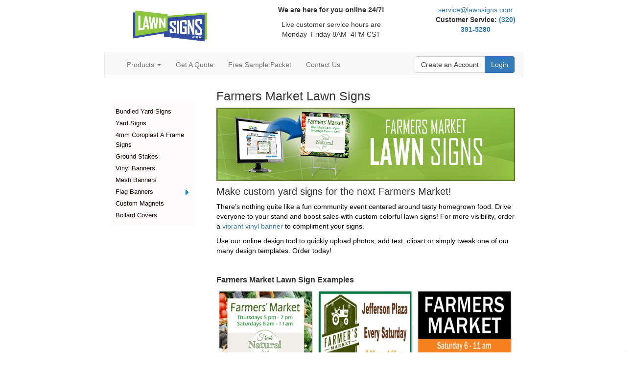

--- FILE ---
content_type: text/html; charset=utf-8
request_url: https://www.lawnsigns.com/lawn-signs/farmers-market
body_size: 27185
content:


<!DOCTYPE html>
<html lang="en-US">
<head><title>
	Farmers Market Lawn Signs | LawnSigns.com
</title><meta charset="UTF-8" /><meta name="viewport" content="width=device-width, initial-scale=1.0" /><link rel="preconnect" href="https://api.resellerratings.com" /><link rel="preconnect" href="https://www.google.com" /><link rel="preconnect" href="https://www.gstatic.com" crossorigin="" />
    <link href="/Content/bootstrap.min.css" rel="stylesheet" type="text/css" />
<script src="/Scripts/jQuery.js?v=9ktsOtIo0upvJP7-7FiXuOoOJe58RLFJ__wIRPL2vGo1"></script>
<script src="/Scripts/layout.js?v=M4Nk6kIOwMFflsEKET0iPL9i5YBqbzMzvUOrd8gyCnw1"></script>

    
    

<link rel="icon" type="image/ico" href="https://www.lawnsigns.com/favicon.ico"><meta name="twitter:card" content="summary" /><meta name="twitter:title" content="Farmers Market Lawn Signs | LawnSigns.com" /><meta property="og:site_name" content="LawnSigns.com" /><meta property="og:url" content="https://www.lawnsigns.com/lawn-signs/farmers-market" /><meta property="og:title" content="Farmers Market Lawn Signs | LawnSigns.com" /><!-- Meta Pixel Code -->
<script>
!function(f,b,e,v,n,t,s)
{if(f.fbq)return;n=f.fbq=function(){n.callMethod?
n.callMethod.apply(n,arguments):n.queue.push(arguments)};
if(!f._fbq)f._fbq=n;n.push=n;n.loaded=!0;n.version='2.0';
n.queue=[];t=b.createElement(e);t.async=!0;
t.src=v;s=b.getElementsByTagName(e)[0];
s.parentNode.insertBefore(t,s)}(window, document,'script',
'https://connect.facebook.net/en_US/fbevents.js');
fbq('init', '1162835152151243');
fbq('track', 'PageView');
fbq('track', 'Purchase', { 
value: {{DLV - transactionTotal}},
currency: 'USD'
});
</script>
<noscript><img height="1" width="1" style="display:none"
src="https://www.facebook.com/tr?id=1162835152151243&ev=PageView&noscript=1"
/></noscript>
<!-- End Meta Pixel Code --><link href="https://www.lawnsigns.com/lawn-signs/farmers-market" rel="canonical" /><meta name="description" content="Market your fresh produce or canned deliciousness using a custom lawn sign from Lawnsigns.com! Use our online design tool to easily upload photos, and add text and clipart." /><meta name="twitter:description" content="Market your fresh produce or canned deliciousness using a custom lawn sign from Lawnsigns.com! Use our online design tool to easily upload photos, and add text and clipart." /><meta property="og:description" content="Market your fresh produce or canned deliciousness using a custom lawn sign from Lawnsigns.com! Use our online design tool to easily upload photos, and add text and clipart." /><meta name="og:description" content="Market your fresh produce or canned deliciousness using a custom lawn sign from Lawnsigns.com! Use our online design tool to easily upload photos, and add text and clipart." /><meta property="og:type" content="product" /><meta name="twitter:image" content="https://lag.azureedge.net/w2pcache/be5001ba-2145-46e4-b336-af9b8e708580" /><meta property="og:image" content="https://lag.azureedge.net/w2pcache/be5001ba-2145-46e4-b336-af9b8e708580" /><script>(function(i,s,o,g,r,a,m){i['GoogleAnalyticsObject']=r;i[r]=i[r]||function(){(i[r].q=i[r].q||[]).push(arguments)},i[r].l=1*new Date();a=s.createElement(o),m=s.getElementsByTagName(o)[0];a.async=1;a.src=g;m.parentNode.insertBefore(a,m)})(window,document,'script','//www.google-analytics.com/analytics.js','ga');ga('create', 'UA-51172013-1', 'auto');ga('require', 'displayfeatures');ga('send', 'pageview');</script><script src="https://apis.google.com/js/platform.js?onload=renderBadge" async defer></script><script> window.renderBadge = function() {var ratingBadgeContainer = document.createElement("div");document.body.appendChild(ratingBadgeContainer);window.gapi.load('ratingbadge', function() {window.gapi.ratingbadge.render(ratingBadgeContainer, { "merchant_id": 115986644});});}</script><!-- Page hiding snippet (recommended)  --><style>.async-hide { opacity: 0 !important} </style><script>(function(a,s,y,n,c,h,i,d,e){s.className+=' '+y;h.start=1*new Date;h.end=i=function(){s.className=s.className.replace(RegExp(' ?'+y),'')};(a[n]=a[n]||[]).hide=h;setTimeout(function(){i();h.end=null},c);h.timeout=c;})(window,document.documentElement,'async-hide','dataLayer',4000,{'GTM-MN97VK7':true});</script><!-- Google Tag Manager --><script>(function(w,d,s,l,i){w[l]=w[l]||[];w[l].push({'gtm.start':new Date().getTime(),event:'gtm.js'});var f=d.getElementsByTagName(s)[0],j=d.createElement(s),dl=l!='dataLayer'?'&l='+l:'';j.async=true;j.src='https://www.googletagmanager.com/gtm.js?id='+i+dl;f.parentNode.insertBefore(j,f);})(window,document,'script','dataLayer','GTM-MN97VK7');</script><!-- End Google Tag Manager --></head>
<body>
    <form method="post" action="https://www.lawnsigns.com/lawn-signs/farmers-market" id="Form1" enctype="multipart/form-data">
<div class="aspNetHidden">
<input type="hidden" name="__EVENTTARGET" id="__EVENTTARGET" value="" />
<input type="hidden" name="__EVENTARGUMENT" id="__EVENTARGUMENT" value="" />
<input type="hidden" name="__LASTFOCUS" id="__LASTFOCUS" value="" />
<input type="hidden" name="__VIEWSTATE" id="__VIEWSTATE" value="[base64]/Ni9YGksQZ+3tL8I5xy9edYIB+kSJeTxKtdFWwITvaHXm0lC7aEPRQp9VNlhihJ8nbB4P8UKtgI/gvgmYE9na2XtRKx5nm9qjLu8L2dZxN3PSUy9A559Ulo5+g1Oo9PMPfdYlJAIaFUBO1SyQC+SM/L1/FpI4mQq3DJ0imHUoIiXRFIrzW9lqVov3IQtuuG1yjz/dndKQMA4Pr2ld4xxOyOpXDk34+XELZuHdn3SBMmBxtK2XcwH12fGS6MTG1wNQ2kqKjLgCKxLoOQHCL3aF7T/xI7HNshhXJN/GSY45BwfHg3sDvOKlSfCHML2Pd+51tOUIBPKzJJ93wWdb9tcnPfgetzO8/+UFKeR8v8QHznpGm9Op7WYgVZeaqVnINEoY+NNzRA2kS3t/EUPMkBdRtIzHDPiUOAyMYhHwUL2rsTyAOxfayyHt56J2HK4WxF0nxZBw53pnNZODqiME6YjY+OurJAu0kufqe1fV6P3nLu5RvqDZnrdg/ugWHXchOVNwZZurG/5opp8SI/J8BbnKpk3X2CMRvEkk2xglCzcUc/KoSa3V0OjAgvhUOh/lP7hFmBxQWKN8QJ0wFVPHafi9lzoY4V5ug35GiU+RCtfKQqS0YToj/YZYb1wunym+jJZInOOIdfgKUeXooYoxZmLVAyhrxQqaqHdTPEQDUQvjwRYbm+tDMqXAqkUX/o90utXezqiy5mJHsAlaq2Hmv9Jsy4rzU6tUd0Uyuy8HIGHBUW6rxdLxCFIoYWttig2H0U/+YaEeSvQvfzvTmvY/O9XrsJYy3RLoiqBs0oD5f8QQ1pYY0NHv3WIv1gdzkchE1GWKnYtTscRUt/0tgiVbih0qSzAcQ6FQlEMqpVEXEtBK05gEs483c0TsO+Ql9Ktf0S1ZdLocXCAtM+ePKmNXCcNMgDMaSf7VxK9wnO7XbJ1hTak2f05vvW8cLXR3Q5RQ227p2KU0Cm/DRb3zKbn8B8kZczQyQR6GSWhfM92JhxP6yXMYi5pEfbcY/TezdCAm1oDZjvfkb/uaW70wYZD4AgJvDBH2T8Iwx9Di4cWwOtaHvHopM9OKkFXgxPyJU8INx2DOjVj1+zmyr3qcxAqwpcj7Jgsd0JWxwLsyVQBwHqb4m6u1L/PGSgodX9036d2Ig1o5RFDM/UeuG9V/CDlW5M6MrV2JpThUeKmh04aYl+zYJ9LbahwoTUara4SvaxMHCVpwi50dugPO2012ycqDOEFOCUqpKY9U9NLD24Fb49liyoAvwAjIrSdD8J6vByWkO4y/[base64]/MnkhTkosICLhkrNt1XOM9MfUgVEYico1R0efSyjioGPImw7HbCRp6jqc7i0bekfh49p3AAvO1ElOg9u/Kz8FeKm4VfKKck+f3MXktwmEOPeWuXxkqiQqp5ItPB0+DAGQV+RDBh3o66yK5PmWegmcz9azVDlsBMYe9mQe02fkDMPG7wr9FckAnSmzyqn++DXA556hnmNdlcBaLr7OvKpSPgpGKXful5OjeUG87zZhh/bvnlyYjfot1ReJrtwdS33kUHDUzGs4K5+overNco/jnHju+UI5oI/gFmckmyEpeOOo1XQJTge/[base64]/2kWmbRbLRQUdhUhxD/Bgo5xcMiJcsL3zTEpl695vg9mSXNPO8laRBrOmoDxB6S/mjt6o0oDAz9Kep4VwEUt88gaXzoRy3B5xmpTVnyoCNdSQz2RWg5YsbWmyjySncX/ALYnX9KyFeswMVupait0ZwvbprgCr9RTf+D0Fr0rkqxRa8UfTWtqhw7SrSrJ82j95gw2OX1D+umlJP4YDsQR4U9qEleSiFtDZAKJGblCPo8Acja/yqFgk20Q01gXksv128SOFDnO40HK6DVkU1DYfjGqc5dPIHSTA5CRnBmU/mjA59Nx0nmBRjWhYYMsPbKsm51vLcJ9igp2COjhCUjLpti2YoBtRqglJOLufX1Cb32ia2xsp07ZH7vqHS+/[base64]/JU+8PqHjBPVY9JedvLzaL+bDKpvCemik84epaBk4er2oqtQdG7B0LRj4xUZu8xndEYeC8zln8jlimnmEgRaEm7ESTUSR2wGouSrE+WTdrcYb8MnDbDjdiUMgfEjRIkDf7num0yMWIJ5fTnSoGaicA0ravgjcCn/ACO7tlkFAHib/hwUwFEjJIGq8B50644+WUHjGRcdpNhM+vvKu5ww/4TkVS42tzTz072lxo3K9cWfNdi49sK0alEGr6K5hToxef5v6J/ntWnhF+FlTEp/1iczMop9XcyiSUWSAtDmT8WzTBfJkiqpfApbdKiXkylfoTiXFtgpC1TCqkXgu7Mly8qcB0Z+2H9iSKrh02ZKX7paYVumV6ehSSRGZUa2ZYIuuw6qK+hSLPwAm0x7uZI9XWDkSgSOzM+BsBBMj8DJzm+hk/YPJbwc/ER9+lKsaHY0+drMvv6Ccf0lsw+OfUyaIXQz1nplnvR4Ks25dSQpLTT/uJtnHw5PeHUUU7iycsoVaOHOs8sC5bSKRIDmlQMwsC4sZ175dgwOrAX0DEqB4MoTQOsh+nZhu1pujugTOce1jOMOH6OVDMVzZ6dxz11nGxUUNppV6XuGSWMbcU+5Krop1vaDYhSF+rCE5C25tnsDbdPxDvziOcUrDjKwO5Pqb0hLZreixsLv2Q66smRcgBax9lHA/P3XnxUmEcbtGruNbteh2+nSC4PmbyE3iIU9Q+RAaKw8Fn3mZcvppuvmmhyjf45KRSNpe92tv2CPRH4zCWek/EnH1JXneHurUqGGLVbpKE81iPWEkx6iy3WUhWQfkiHI2X+je5QHQiTlQfRNHGJ5CJEZhAi1bCz90rNqmJk7XgNPDSxNB6XhzQvBSPVfvASdjVONI6jUup9BNj2AHEg6k4BFHplLudzoYKyVa08nUJt145poOTITGJLbe/cAu6vBqAcUK8oUVLs7zRPvSL5PhUUDXcTl9PtVjy1yfkTFtkw9RSDULiNEgSKjtKFHwktobPwl82EBBm8/xKfx11M/WCg18JDO9Vfs4FuFiagvpzb/Tu9A1Bq4iEOTNZckMat6vj1OWPy8oqoICzeeKcob4qQOX6OnooJOpLuSLOTQkJnFdmWFCe/i/qfD3ejrewRnuULEldmLhSLiS7BXgzusUzlreUw3nr2udBwvb4gky1zVaHUFi4K3il3umvrNB9mhsFPXc/pgONL1S4KheqEp0Ic0nvRAta2xFf0O1YH4/XXXe4ycxYhnurz477TZbo+3kUXND9yOZN7ZheitVU2W9MNLsCkyODP7eeE6lDNNpe1MQToBlt2ebM+KSPVFlzpkFaB+Iu4V5Aorvu5Pyldn/IureCsQyLPQP4Ub60aV0DxnYqOX05epMKo24Orecpt6cCljxCYIyxyY24BjejG7C4ThPzXv7x+KOaAZauc6AR/N6x86Ej9u7WTemYFIDAbUgmyxMASSpD7Qjsv9g13uoOrf0GysZlQzLAuR2j6kyUl+6mrAwGncYCH8C4DIiLYCtUEbrOCYUCsEc0H/AJCmcRZ0zYf0sroztsBtvvqnHf19uON+hgxplWipKRvZFs0A9CqPnSnfriGs+eXwjSfyfkEoc7JLEGKI0eJ0L5pGjVMJ7cvCWSgxiUe3fQm08bsAnKUQE67dhbWwK/UVLmE6UR2wv0E3swuFDdZ+Hznd+1Qcuo3Yjhf989CTJGBHdUm3Sha0DQK9U7y8AppW4Lg/CXLNmdo2jpMNAFTVOHIaHN1jdGRoDb43ESZH0AVg27UXe6zYCPV/JWGLn94E/ilH9T1eGt+zRvm/ryWQkGm1hZeweZuUABsP6A9iWL+OmPdp/y/6YL9mX4E2Yj21Y+jSFVN31Vy5Tgm0rh19CovJubnUpoPRRzjB4xu8rJ14C5C7HAvu2dfnk6VcAgkGSq8osLvqOj1bUXqzc9Dbsdnt7zSMQRhnCfxWcBrlxaAbYCzMj9nHKVQw/xdPyriMvT6EOL6T/ya4mbzq80o9KmzJOeZZLoKdlNy426HSkcBrvzHQ0/lRvhtOG/UFE79k7lE+SxQfZr8432xLTNYhAOpwwB0SM4r6hWC3Z5hh/mAqznqzY6j9+KmYnNLbNJbABE8okwzXJBSljdkX87zfz5AEczQUXWohL4kQGJJVJV2hqZg/6DrKJWkSK7Zsw50x8bWqTACEqlnRBHnbopc2lb1wnZE4DOf9yEfJR3KK0XR+w67xVtwVqUEcqDBJiFrKnP/6mcBdY0YI5IOppLzf3x/egZLxsNxeB2dqXow67jpBWTNLidNhCrp0AUIFDlPdWPC/4poVQH5mUN3pT909R0k/uX2cG0tYNhoHvfmRpXr7MK3pwRj9+c/nE3Xv6pEYej2TC/Sq7bOC0rrcnM60I8vWFCUeUEIjVyH4XPC2SvXzp2vdaFUAUKEPW/xTfPFk2xjJZ+pai5SlBZ1N2JYGdGw68w6brjWbd9SzNd4huY3F+i5gapO4NJEVkGCCpYLUALHHDh624Wc+1MR9lpVLRbi1gl+dGzGjTGncPh6Vjm5i6sH0rNcBVQOMxIIRovcJaR8rfH/xnIQopXJBqGpVV/Eacc91z7bkJg57VNr2/lDdjn87AO92kJSjPCRjM/zk7sUjoHihfXpvN9xlzcnInmHQvS5uOiENAzgrU+f/YRp36OFvzSyXLwbNqsZ4IslC6Qz512L0dvnxB4NXExJFmldr4DO9z7uxOqaqIZjBndsAZ2SerfzTP6AnpEv3RX3x/B9Vo9Q3wV6VcvUgECNHMhqyUfl96+We7RL1QOR5ki34fY35FScGqygxqSKbK+DyJbn5d7FahwM/KBRJiMo5bxx6ICEjqyH1dxkYbphw8pu6aE/T/1Ib2dUxVRFbV9ZEw9F3iVTe7Ih4a9jCCqbJEz4jIt1zjTeRHzyD/Fs8BaPRvFFVE9MJWs1DTOcMS3v+lMPYUhlijJdyoZI14ZKymMVBKnmVsLk1gliOmVwN1R9goYgULF4spAKQCFNN9bFEvg5FuQhOsxLu7PYUVayjPMERtLHfxQI7z3F6DXDURzfb9cLXBiCfrvyhwszXuH3W5deyxjah4ReC9iG/64i8I4vpkfiSROi0GQz2cIPLBV+g8gS1+vRdjRfzXXm+AjF/vK+Dp8a0ZZMJHvb8iPi2IBHtvUeiiTT48uQevOV+MWkx7oAPZD4VUOyoIng6uT9m+RvX0Ad9bJaClpqIJAz7P9qNwnrA5CbAySA6HK93N6AQU89BGOEQldy66kuqRvV6ROjEuEP2dRc1aWfkZ+m22hbxEeqnPmrozBlLp4riI0fCnTemyg87dWq19dsefsA+l/uaPBeE/yg/U2SDmwTFC0BCsoZ/1RPsXcIdfJJmPYGNT0GQ1BBRGmEN91kUFwQP4jEKi56wDtoMW2bHauLMmmb4/YiDfZA2LYMaTic6l5Ddmrkrh//[base64]/RJAibgUPzIiwoB351lllk2GAR4sQdlcYhKQ1aAGzkKEW38eyR9OVeCCYazo1zAOsoVUtvA4CGwCPUtzOvWIOHU0ppXJ2lryeqydfzFdPsRck/ajftFQWUczZEQEGjZMJDafvYWsXHWS+7WUshSaVVpW6F8l9h/qNlq6wJUukV7wTb15EYS0BvI3NY+9gFhGMM3K+pnZkxZz6uLaaptpmQh13l2VVIb6nnb/OUfPfLY0unvCI2YLBaFnTtxKpxq9K7hAn/11emR7MisPN4iLQP+O7qz8ZjRNdFGkEsH0YYCcHnbey67JUo8cvYayBzCXjes/ZBMCCAgdUyKwtQXpAAriYKhpy288x3HGJG5zMyt5dfOEH++1s+P0sdaU7T7XBwq0T0NZUVCYAZV7Bz0nfNgi3Vd0pe91em6HDk9W9ip/XWoMRbstZTA8b14Ltlg0uMXplUvS17hHP6IMUrMx9HTQgWDw8kfnjOp9R/dFjnSY+OkvKttSmDdEePzXK9V+7oQu3psEgVPY499vdAfc1HzylJSF0GmHtOvJKoKLo9j52ivB54yqr/[base64]/VUNgYg3jIJ3onGuqwtGLHFicjqBypuuz2wj+rdz9KV6f47kf0Off3qd5B4Ob602MM0Co3cqPhV+lE0Br3gtOhcFfxhkG5Rd1nxEVyyXZTLoRcDAV5d0FXCKX0wEXs4jDD6iKrzUVAce+mFO+wMgP4u8TkiAwSonehmeOji2K/[base64]/+yrA37wqsAC9s05LKWrEjYrTO3pF+6EehhuqhE8e5W1n4jSGocOKhJ+JnmScHIbWZ04aYiPBjc+MGoQAW3OmWoe4m0ef8hivfFcRpPc7byA4RisVwGF927qtpuQRKZcPuJLW6PF5NKpEUCAwzeRofqU13nhINMamYLyB/P4YmI5mZUDXkcZaepMB0xTxNaDhvyNpvwplUfZJHwftuFuVH33dmyhJveyU2T8oVOhnE55cE6iQUIOAljoI3WDMrELTKZL8rY1f5lDj/pXOyESuZ2uypn/oh9wIOMFgWJlG8ICCJzLTwKGg/V0TkzercyIln6CpnWcIKNZHWo8GQAcEQDHGQPQRPPxxgagsQTPOOWBXCQIuKaJ915WJ7mNQoZzvc6s4FIdm6ZT4FptgnBiFoRCSYoW//WUS2x2r6g11WCsg+JieTIMFLCzBYHUXvBhfCQkOHeW3mbHK0qfeRA7VbFhBA7TesV8v4C5m9eYrw8mAbvEPRKCh9OoZf381ddznXuIDsi/O5OId4iH//3DS0a4x9EP4kqpIqNxK7A8wLodFrTtkzRnQzRAnRbjVXz6V2bUBm/[base64]/wzWaFJFpPqwvzgUv70q0xhy5IH/3HIdkbAIi1AGOBEPuZrysqyfdO3OW0XufZCrI6LE1LU9D8ql93OjIV6t0Ml1DYR5fmT1DQJVWTP7a1wXtV86yCcaT8OUcEohfHHOSKZ/fKwV1LcRBd6y/m93Mzdj4VLE7nBg1BWtYpk7PDFbU2k8GfSJrP68bjdVtTVwpwMMIZNO0u1PVhqNXA4H41SYOIEuqlf8c0KMjc6O62aIBYcZdrNZousnwkR/xMejDcGxcn5silIxV7OGDfEUgm0HSoD5kerRo0ryuzRyUL24PMu4E2g51bjgjK4H8ZLKXogPk1jn0yJr1xwcEFdt91OpcWAtfJqRlRoBUi0ncdPsGnr1uBRXa49shWYqGsX9EPCtHTc2fVcCacHIB2bHLGd4Aqs3O5QbSYBoVZ2uwS4MHlPMubMgajE9GF96/MTfVnJVUZYOXsk730sAotn4+7+yBBatL0RWD2MB3PXbjX0O4ua0KGBh1e5E8uZixycwwZwywgi6VyaGFfTmSEO44PyafBO+946xGKV89BKT9elmR4F+hHEAVXPI/iyK/t1o4rVIKqfFYfEhWOH4IVl65lnRe2DQo4DziBldC/FBJQV1LLDSIUROz7HpCoc7zGginlevKsp2noNEM0JogN5uNLdxZ4agUqyxJOVWT6x4GnOSVAM4DMLX9QlVadmL6ilcneXdlIrXMpv5RNka8DZGpYNllj8NVM0dMLLYx95x9ffiN4aR2YVPbzNzfphtzVoFFwo/7FJkrL/yxaMIWqmeFlFmtnIWv6/O6x7JbiKGg6Jvg2eE1NnnrzCabBRCaKw1GgJIsOgiuFP+sbLn43KG6WH86p3ELa9tIx1s0YtfrHgR/JnEgxAfgI3qZl3N8Ucr5kMbcUC8RA07Yz2NMIImxvVmlPXJwjCqMKpO4tvzUcCtGDyOm/yZ4EmgHlTjbdokorkpHhAWvECteG2+9IPc/CtdtuF1iXKc1Lf0jprIwRtOIH1+0uMArq3g9vYBHon2jWHtLiudHq1uHk4/v21eKZvRkGlrUElFu2abgNy6oNLoGsG7WvYsO/4DUEveivf7mZSRArODRtMJPbeMNCgSpk1ukXvmO7K1bfHtVgrI22FjyIkPyhP/g6dOS+8c+wonnIZ3q+0Nmct0mz4r3AS7h1lCrPOsMqYfNFuX2ubn68UrYcPdQZ9f+PzjP3Isu6T32wmr8htECJOvdFfhOIHBYAoZNHf15m/73Xb0pZu+qRPVDM96oClVHfMfhwqHnNDK/ilWYlehRxG4fYRAjJtY/mdhDkS8dLlBvxqgxWnj792azdWeGbfMi4vju2j0Iqe2ZcTOCc2q37y/EA2tsZ1n0Nj1we/WajFGE/h67U1qnyI0QTKD9tFT61rXgFHD7XuUgUEzdwJlsXZ7fhrRenLcpLiszKrxCDStcM6DNlDqBw2hPMVq7/fve6PMUHzcbejbQhR9VAWqsklrfiGWS8CaYCxtBEiGBpDgZSZdIDpN7yUjkjnenWhuL3fiT0ifVZB8yndB+0JP/Z7uUo67Po1uAYoRJN/dlIkOMUI2DsdDafF3QZRpdmACk7xhPgbWICWJ4d0/2vghjAX77saKqaON0GNDY8WEkwhpsbjkcZJBC3e7fQqNBQgSTrUZRuO9Y0OYOXY8LAJNUZO6XLFUF/[base64]/YbiXkw520tyKM1VZOlRXBAHApD9tIodVvgagn5EkZVYiEQzor98sXQoFYHkY9/y6MBlO2rb7FbB9u82jhTcti1WJ2eLLoOOfssqxXVx92sPKk45109I3qgM4uFij+631S2wl/eL/E6xbrkGMxa5wQb+LMlmU8Oxm142lEWqo1cUyUm1R9zoCYv7KRU75RasjdPuhT+sRSBjAOX2iYSRBCaoPV" />
</div>

<script type="text/javascript">
//<![CDATA[
var theForm = document.forms['Form1'];
if (!theForm) {
    theForm = document.Form1;
}
function __doPostBack(eventTarget, eventArgument) {
    if (!theForm.onsubmit || (theForm.onsubmit() != false)) {
        theForm.__EVENTTARGET.value = eventTarget;
        theForm.__EVENTARGUMENT.value = eventArgument;
        theForm.submit();
    }
}
//]]>
</script>


<script src="/WebResource.axd?d=pynGkmcFUV13He1Qd6_TZONBM61acIHZ_Rf5eVZwhsZF-BR3RF_L-YFnwqZ_4vSEsXJYLQ2&amp;t=638901346312636832" type="text/javascript"></script>


<script src="/bundles/MsAjaxJs?v=T3gd_gXTv4F9OzKlWKn6b0crh5ZpOLZ7CDVcxIMeXZk1" type="text/javascript"></script>
<script src="/bundles/WebFormsJs?v=lDRQE-_xPbxA5JBBl0N5Q6PuYV8xkk_3iBhL_U4QoTI1" type="text/javascript"></script>
<div class="aspNetHidden">

	<input type="hidden" name="__VIEWSTATEGENERATOR" id="__VIEWSTATEGENERATOR" value="CA0B0334" />
	<input type="hidden" name="__VIEWSTATEENCRYPTED" id="__VIEWSTATEENCRYPTED" value="" />
</div>
        <script type="text/javascript">
//<![CDATA[
Sys.WebForms.PageRequestManager._initialize('ctl00$ctl00$ctl00$ScriptManager', 'Form1', ['tctl00$ctl00$ctl00$MainBody$MainBody$MainContent$Loader$ctl01$ctl00$UploadFileOverlay$UploadUpdatePanel','UploadUpdatePanel'], [], [], 90, 'ctl00$ctl00$ctl00');
//]]>
</script>

        
    <!-- Google Tag Manager (noscript) --><noscript><iframe src="https://www.googletagmanager.com/ns.html?id=GTM-MN97VK7" height="0" width="0" style="display:none;visibility:hidden"></iframe></noscript><!-- End Google Tag Manager (noscript) -->
    <div class="col-lg-8 col-lg-offset-2 col-md-12 col-sm-12 col-xs-12">
        <div class="body-content">
            <div class="row">
                <div class="col-lg-12">
                    <div class="row header">
                        <style>
      .navbar-brand {
          font-size: 14px;
      }

      .navbar .mega-dropdown {
        position: static !important;
      }

        .navbar .dropdown-menu.mega-menu {
          width: 100%;
          border: none;

          border-radius: 0;
          padding: 35px;
          background-color: #FFF;
        }

          .navbar .dropdown-menu.mega-menu ul {
            list-style: none;
            margin: 0;
            padding: 0;
          }

          .navbar .dropdown-menu.mega-menu h4 {
            padding: 5px 15px;
          }

          .navbar .dropdown-menu.mega-menu ul li {
            padding: 5px 15px;
          }

      .navbar .mega-dropdown h4 {
        color: #000;
        font-size: 18px;
        font-weight: bold;
        border-bottom: 1px solid black;
      }

      .scene {
        perspective: 600px;
        margin-bottom: 2rem;
      }

        .card, .card-alt {
          width: 100%;
          padding-bottom: 50%;

          box-sizing: border-box;

          position: relative;
          background: #8cc541;

          transform-style: preserve-3d;

          transform: rotateY(0);
          transition: all 0.5s ease;

          border-radius: 3px;
        }

        .card-alt {
          background-color: #364fa1;
        }

          .face {
            position: absolute;
            display: table;

            padding: 1rem;

            left: 50%;
            top: 60%;

            transform: translateX(-50%) translateY(-50%);
          }

          .face a {
            display: table-cell;
            vertical-align: middle;
            text-align: center;

            color: #FFF;
            text-decoration: none;
          }

        .card:hover, .card-alt:hover {
          transform: rotateY(30deg);
        }
    </style>

<div class="row">
    <div class="col-lg-4 col-md-4 col-sm-12 col-xs-12">
        <a href="/">
            <img src="https://lag.azureedge.net/w2p-cms-16/31701281-d122-4426-a195-d4fb0922e930.jpg" alt="LawnSigns.com your source for custom quality signs" style="width: 100%; height: 100%; object-fit: contain; transform: scale(0.8);" />
        </a>
    </div>

    <div class="col-lg-5 col-md-5 col-sm-12 col-xs-12 text-center">  
         <p><strong>We are here for you online 24/7!</strong></p>
        <p>
            Live customer service hours are<br/>
            Monday&ndash;Friday 8AM&ndash;4PM CST
        </p>
    </div>

    <div class="col-lg-3 col-md-3 col-sm-12 col-xs-12 text-center">  
        <ul class="list-unstyled">
            <li><a href="/cdn-cgi/l/email-protection#b1c2d4c3c7d8d2d4f1ddd0c6dfc2d8d6dfc29fd2dedc" class="mail"><span class="__cf_email__" data-cfemail="3a495f484c53595f7a565b4d5449535d544914595557">[email&#160;protected]</span></a></li>
            <li><strong class="phone">Customer Service: <a href="tel:13203915280">(320) 391-5280</a></strong></li>
        </ul>
     <div class="cart-container">
        
<input type="hidden" name="ctl00$ctl00$ctl00$MainBody$PageHeader$ctl01$UserCartId" id="UserCartId" />
<input type="hidden" name="ctl00$ctl00$ctl00$MainBody$PageHeader$ctl01$CartItemData" id="CartItemData" value="[]" />
       </div>         
    </div>
</div>

<nav class="navbar navbar-default">
          <div class="container-fluid">
            <div class="navbar-header">
              <button type="button" class="navbar-toggle collapsed" data-toggle="collapse" data-target="#newNavigation" aria-expanded="false">
                <span class="sr-only">Toggle Navigation</span>
                <span class="icon-bar"></span>
                <span class="icon-bar"></span>
                <span class="icon-bar"></span>
              </button>
              <a class="navbar-brand" href="/">Home</a>
            </div>

            <div class="collapse navbar-collapse" id="newNavigation">
              <ul class="nav navbar-nav">
                <li class="dropdown mega-dropdown">
                  <a href="/products" class="dropdown-toggle" data-toggle="dropdown" role="button" aria-haspopup="true" aria-expanded="false">Products <span class="caret"></span></a>
                  <div class="dropdown-menu mega-menu">
                    <div class="row">
                      <div class="col-lg-6 col-md-6 col-sm-12 col-xs-12">
                        <h4>Lawn Sign Categories</h4>

                        <div class="row">
                          <div class="col-lg-4 col-md-4 col-sm-6 col-xs-6">
                            <div class="scene">
                              <div class="card">
                                <div class="face">
                                  <a href="/advertising-lawn-sign-template">
                                    <p >Advertising</p>
                                  </a>
                                </div>
                              </div>
                            </div>
                          </div>

                          <div class="col-lg-4 col-md-4 col-sm-6 col-xs-6">
                            <div class="scene">
                              <div class="card">
                                <div class="face">
                                  <a href="/political-lawn-sign-templates">
                                    <p >Political</p>
                                  </a>
                                </div>
                              </div>
                            </div>
                          </div>

                          <div class="col-lg-4 col-md-4 col-sm-6 col-xs-6">
                            <div class="scene">
                              <div class="card">
                                <div class="face">
                                  <a href="/real-estate-lawn-sign-template">
                                    <p >Real Estate</p>
                                  </a>
                                </div>
                              </div>
                            </div>
                          </div>

                          <div class="col-lg-4 col-md-4 col-sm-6 col-xs-6">
                            <div class="scene">
                              <div class="card">
                                <div class="face">
                                  <a href="/special-occasion-lawn-sign-templates">
                                    <p >Special Occasion</p>
                                  </a>
                                </div>
                              </div>
                            </div>
                          </div>

                          <div class="col-lg-4 col-md-4 col-sm-6 col-xs-6">
                            <div class="scene">
                              <div class="card">
                                <div class="face">
                                  <a href="/holiday-lawn-sign-template">
                                    <p >Holiday</p>
                                  </a>
                                </div>
                              </div>
                            </div>
                          </div>

                          <div class="col-lg-4 col-md-4 col-sm-6 col-xs-6">
                            <div class="scene">
                              <div class="card">
                                <div class="face">
                                  <a href="/sale-lawn-sign-template">
                                    <p >Sale</p>
                                  </a>
                                </div>
                              </div>
                            </div>
                          </div>

                          <div class="col-lg-4 col-md-4 col-sm-6 col-xs-6">
                            <div class="scene">
                              <div class="card">
                                <div class="face">
                                  <a href="/grand-opening-lawn-sign-template">
                                    <p >Grand Opening</p>
                                  </a>
                                </div>
                              </div>
                            </div>
                          </div>

                          <div class="col-lg-4 col-md-4 col-sm-6 col-xs-6">
                            <div class="scene">
                              <div class="card">
                                <div class="face">
                                  <a href="/race-day-lawn-sign-template">
                                    <p >Race Day</p>
                                  </a>
                                </div>
                              </div>
                            </div>
                          </div>

                          <div class="col-lg-4 col-md-4 col-sm-6 col-xs-6">
                            <div class="scene">
                              <div class="card">
                                <div class="face">
                                  <a href="/sports-lawn-sign-template">
                                    <p >Sports</p>
                                  </a>
                                </div>
                              </div>
                            </div>
                          </div>

                          <div class="col-lg-4 col-md-4 col-sm-6 col-xs-6">
                            <div class="scene">
                              <div class="card">
                                <div class="face">
                                  <a href="/contractor-lawn-sign-template">
                                    <p >Contractor</p>
                                  </a>
                                </div>
                              </div>
                            </div>
                          </div>

                          <div class="col-lg-4 col-md-4 col-sm-6 col-xs-6">
                            <div class="scene">
                              <div class="card">
                                <div class="face">
                                  <a href="/event-lawn-sign-templates">
                                    <p >Events</p>
                                  </a>
                                </div>
                              </div>
                            </div>
                          </div>

                        </div>
                      </div>

                      <div class="col-lg-6 col-md-6 col-sm-12 col-xs-12">
                        <h4>Other Products</h4>
                        <div class="row">

                          <div class="col-lg-4 col-md-4 col-sm-6 col-xs-6">
                            <div class="scene">
                              <div class="card-alt">
                                <div class="face">
                                  <a href="/vinyl-banners">
                                    <p >Vinyl Banners</p>
                                  </a>
                                </div>
                              </div>
                            </div>
                          </div>

                          <div class="col-lg-4 col-md-4 col-sm-6 col-xs-6">
                            <div class="scene">
                              <div class="card-alt">
                                <div class="face">
                                  <a href="/mesh-banners">
                                    <p >Mesh Banners</p>
                                  </a>
                                </div>
                              </div>
                            </div>
                          </div>

                          <div class="col-lg-4 col-md-4 col-sm-6 col-xs-6">
                            <div class="scene">
                              <div class="card-alt">
                                <div class="face">
                                  <a href="/vinyl-decals">
                                    <p >Vinyl Decals</p>
                                  </a>
                                </div>
                              </div>
                            </div>
                          </div>

                          <div class="col-lg-4 col-md-4 col-sm-6 col-xs-6">
                            <div class="scene">
                              <div class="card-alt">
                                <div class="face">
                                  <a href="/fabric-flags">
                                    <p >Fabric Flags</p>
                                  </a>
                                </div>
                              </div>
                            </div>
                          </div>

                          <div class="col-lg-4 col-md-4 col-sm-6 col-xs-6">
                            <div class="scene">
                              <div class="card-alt">
                                <div class="face">
                                  <a href="/sail-signs">
                                    <p >Sail Signs</p>
                                  </a>
                                </div>
                              </div>
                            </div>
                          </div>

                          <div class="col-lg-4 col-md-4 col-sm-6 col-xs-6">
                            <div class="scene">
                              <div class="card-alt">
                                <div class="face">
                                  <a href="/banner-displays">
                                    <p >Banner Displays</p>
                                  </a>
                                </div>
                              </div>
                            </div>
                          </div>

                          <div class="col-lg-4 col-md-4 col-sm-6 col-xs-6">
                            <div class="scene">
                              <div class="card-alt">
                                <div class="face">
                                  <a href="/fabric-banners">
                                    <p >Fabric Banners</p>
                                  </a>
                                </div>
                              </div>
                            </div>
                          </div>

                          <div class="col-lg-4 col-md-4 col-sm-6 col-xs-6">
                            <div class="scene">
                              <div class="card-alt">
                                <div class="face">
                                  <a href="/magnetic-signs">
                                    <p >Magnetic Signs</p>
                                  </a>
                                </div>
                              </div>
                            </div>
                          </div>

                          <div class="col-lg-4 col-md-4 col-sm-6 col-xs-6">
                            <div class="scene">
                              <div class="card-alt">
                                <div class="face">
                                  <a href="/vinyl-pole-banners">
                                    <p >Vinyl Pole Banners</p>
                                  </a>
                                </div>
                              </div>
                            </div>
                          </div>

                          <div class="col-lg-4 col-md-4 col-sm-6 col-xs-6">
                            <div class="scene">
                              <div class="card-alt">
                                <div class="face">
                                  <a href="/double-sided-banners">
                                    <p >Double-Sided Banners</p>
                                  </a>
                                </div>
                              </div>
                            </div>
                          </div>

                          <div class="col-lg-4 col-md-4 col-sm-6 col-xs-6">
                            <div class="scene">
                              <div class="card-alt">
                                <div class="face">
                                  <a href="/window-perf">
                                    <p >Window Perf</p>
                                  </a>
                                </div>
                              </div>
                            </div>
                          </div>
   
                         <div class="col-lg-4 col-md-4 col-sm-6 col-xs-6">
                            <div class="scene">
                              <div class="card-alt">
                                <div class="face">
                                  <a href="/accessories">
                                    <p >Accessories</p>
                                  </a>
                                </div>
                              </div>
                            </div>
                          </div>

                        </div>
                      </div>
                    </div>
                  </div>
                </li>

                <li><a href="/get-a-quote">Get A Quote</a></li>
                <li><a href="/sample-packet">Free Sample Packet</a></li>
                <li><a href="/contact-us">Contact Us</a></li>

              </ul>

              <ul class="nav navbar-right">
                <div class="btn-group btn-group-md" role="group">
                  <button id="createAccount_myAccount" class="btn btn-default navbar-btn" type="button" onclick="location.href='/registration'">Create An Account</button>
                  <button id="login_logout" class="btn btn-primary navbar-btn" type="button" onclick="location.href='/login'">Login</button>
                </div>
              </ul>
            </div>
          </div>
        </nav>

<!-- Google tag (gtag.js) -->
<script data-cfasync="false" src="/cdn-cgi/scripts/5c5dd728/cloudflare-static/email-decode.min.js"></script><script async src="https://www.googletagmanager.com/gtag/js?id=AW-16658408745">
</script>
<script>
  window.dataLayer = window.dataLayer || [];
  function gtag(){dataLayer.push(arguments);}
  gtag('js', new Date());

  gtag('config', 'AW-16658408745');
</script>

<!-- Meta Pixel Code -->
<script>
!function(f,b,e,v,n,t,s)
{if(f.fbq)return;n=f.fbq=function(){n.callMethod?
n.callMethod.apply(n,arguments):n.queue.push(arguments)};
if(!f._fbq)f._fbq=n;n.push=n;n.loaded=!0;n.version='2.0';
n.queue=[];t=b.createElement(e);t.async=!0;
t.src=v;s=b.getElementsByTagName(e)[0];
s.parentNode.insertBefore(t,s)}(window, document,'script',
'https://connect.facebook.net/en_US/fbevents.js');
fbq('init', '1162835152151243');
fbq('track', 'PageView');
</script>
<noscript><img height="1" width="1" style="display:none"
src="https://www.facebook.com/tr?id=1162835152151243&ev=PageView&noscript=1"
/></noscript>
<!-- End Meta Pixel Code -->
                    </div>
                    
<nav class="navbar navbar-default">
    <div class="container-fluid">
        <div class="navbar-header">
            <button type="button" class="navbar-toggle collapsed" data-toggle="collapse" data-target="#navigationMenu" aria-expanded="false">
                <span class="sr-only">Toggle navigation</span>
                <span class="icon-bar"></span>
                <span class="icon-bar"></span>
                <span class="icon-bar"></span>
            </button>
            <a class="navbar-brand" href="/">Home</a>
        </div>
        <div class="collapse navbar-collapse" id="navigationMenu">
            <ul class="nav navbar-nav">
                
                        <li >
                            <a id="MenuLink" href="/">Sample Packet</a>
                            
                        </li>
                    
                        <li >
                            <a id="MenuLink" href="/contact-us">Contact Us</a>
                            
                        </li>
                    
                <li>
                    <a href="../login" id="LoginController">Customer Login</a>
                </li>
            </ul>
            
<div ID="SearchPanel" class="navbar-form navbar-right">
    <div class="row">
        <div class="col-lg-9 col-md-8 col-sm-8 col-xs-8">
            <div class="form-group">
                <input type="text" id="SearchTerms" class="form-control" placeholder="Search" onkeydown="if(event.key === 'Enter'){ event.preventDefault(); searchButtonClick(); }" />
            </div>
        </div>
        <div class="col-lg-3 col-md-4 col-sm-4 col-xs-4">
            <input type="button" id="SearchButton" class="btn btn-default" value="Search" onclick="searchButtonClick()" />
        </div>
    </div>
</div>

<script type="text/javascript">
    function searchButtonClick() {
        var search = document.getElementById('SearchTerms').value;

        if (search.length > 0) {
            window.location.href = '/search?q=' + search;
        }
    }
</script>
        </div>
        <!-- /.navbar-collapse -->
    </div>
    <!-- /.container-fluid -->
</nav>
                </div>
            </div>
        </div>
    </div>
    <div class="col-lg-12 col-md-12 col-sm-12 col-xs-12 no-padding">
        <div class="col-lg-8 col-lg-offset-2 col-md-12 col-sm-12 col-xs-1" style="min-height: 0px;">
            <div class="body-content">
                

            </div>
        </div>
        
    <div class="col-lg-8 col-lg-offset-2 col-md-12 col-sm-12 col-xs-12 body">
        <div class="body-content">
            <div class="row">
                <div class="col-lg-12 col-md-12 col-sm-12 col-xs-12">
                    <div class="row main-body">
                        <div class="col-lg-3 col-md-4 hidden-sm hidden-xs">
                            
<div id="sidebar">
    
    
    
    <h4 class="title">Products</h4><div class="box sidebar_menu"><ul><li><a href="https://www.lawnsigns.com/bundled-yard-signs">Bundled Yard Signs</a></li><li><a href="https://www.lawnsigns.com/yard-signs">Yard Signs</a></li><li><a href="https://www.lawnsigns.com/coroplast-a-frame-signs">4mm Coroplast A Frame Signs</a></li><li><a href="https://www.lawnsigns.com/ground-stakes">Ground Stakes</a></li><li><a href="https://www.lawnsigns.com/vinyl-banners">Vinyl Banners</a></li><li><a href="https://www.lawnsigns.com/mesh-banners">Mesh Banners</a></li><li class="collapsed"><a href="https://www.lawnsigns.com/sail-signs">Flag Banners</a><ul><li><a href="https://www.lawnsigns.com/base-replacements">Base Hardware</a></li><li><a href="https://www.lawnsigns.com/razor-sail-signs">Feather Flags</a></li><li><a href="https://www.lawnsigns.com/rectangle-sail-signs">Rectangle Flags</a></li><li><a href="https://www.lawnsigns.com/tear-drop-sail-signs">Teardrop Flags</a></li></ul></li><li><a href="https://www.lawnsigns.com/magnetic-signs">Custom Magnets</a></li><li><a href="https://www.lawnsigns.com/bollard-covers">Bollard Covers</a></li></ul><div class="clearing"></div></div>



</div>
<!-- sidebar -->
                        </div>
                        <div class="col-lg-9 col-md-8 col-sm-12 col-xs-12">
                            <div id="content">
                                

                                
    <div id="SystemContent">
	<h1>Farmers Market Lawn Signs&nbsp;</h1>

<p><img alt="Farmers Market Lawn Signs | LawnSigns.com" src="https://lag.azureedge.net/w2p-cms-16/Farmers-Market-Lawn-Signs.jpg" style="width: 750px; height: 150px;" /></p>

<h2>Make custom yard signs for the next Farmers Market!</h2>

<p><span style="color: rgb(0, 0, 0); font-family: Arial; line-height: normal; white-space: pre-wrap;">There&rsquo;s nothing quite like a fun community event centered around tasty homegrown food. Drive everyone to your stand and boost sales with custom colorful lawn signs! For more visibility, order a <a href="https://www.lawnsigns.com/vinyl-banners/farmers-market">vibrant vinyl banner</a> to compliment your signs.&nbsp;</span></p>

<p><span style="color: rgb(0, 0, 0); font-family: Arial; line-height: normal; white-space: pre-wrap;">Use our online design tool to quickly upload photos, add text, clipart or simply tweak one of our many design templates. Order today!</span></p>

<p>&nbsp;</p>

<h3>Farmers Market Lawn Sign Examples</h3>

<table border="0" cellpadding="1" cellspacing="1" style="width:100%;">
	<tbody>
		<tr>
			<td><img alt="Farmers Market Lawn Sign Example | LawnSigns.com" src="https://lag.azureedge.net/w2p-cms-16/Farmers-Market-Yard-Sign-1.jpg" style="width: 230px; height: 245px;" /></td>
			<td><img alt="Farmers Market Lawn Sign Example | LawnSigns.com" src="https://lag.azureedge.net/w2p-cms-16/Farmers-Market-Yard-Sign-2.jpg" style="line-height: 20.8px; width: 230px; height: 245px;" /></td>
			<td><img alt="Farmers Market Lawn Sign Example | LawnSigns.com" src="https://lag.azureedge.net/w2p-cms-16/Farmers-Market-Yard-Sign-3.jpg" style="line-height: 20.8px; width: 230px; height: 245px;" /></td>
		</tr>
	</tbody>
</table>

<div class="custom-product">
    <!-- banner -->
    <ul class="nav nav-tabs">
        <li class="active"><a data-toggle="tab" href="#cust">Create your Product</a></li>
        
                <li><a data-toggle="tab" href='#afe5dba3-ad69-43ac-a63f-6567bbac9f48'>Ordering Process</a></li>
            
                <li><a data-toggle="tab" href='#5f2fa61b-e2e9-4451-86b7-e97fba16b6de'>Materials</a></li>
            
                <li><a data-toggle="tab" href='#b57b11ca-5127-43c4-aaff-00d8b2aa7f9b'>Artwork</a></li>
            
                <li><a data-toggle="tab" href='#1101221c-4935-4203-8d64-42edffede922'>Options</a></li>
            
                <li><a data-toggle="tab" href='#15beb461-2121-4064-9c9b-2c2ffb0ef8b1'>Shipping</a></li>
            
                <li><a data-toggle="tab" href='#f2e6e4ae-ffd6-4b8a-82e9-f17c21c926bd'>How To's</a></li>
            
    </ul>
    <div id="TabCollection" class="tab-content">
		
        <div class="tab-pane active" id="cust">
            <div class="row">
                <div class="col-lg-12 col-md-12 col-sm-12 col-xs-12">
                    <div class="col-lg-12 col-md-12 col-sm-12 col-xs-12 product-step-holder">
                        <div class="row">
                            <div class="col-lg-5 col-md-5 col-sm-12 col-xs-12 product-step-title">
                                Step 1 - Choose Size and Quantity
                            </div>
                        </div>
                        <div class="row product-step-body">
                            <div class="col-lg-6 col-md-6 col-sm-12 col-xs-12 product-step-description">
                                <h2>Choose Size</h2>
                                <p>
                                    Choose the size you want for your product
                                </p>
                                <a href="https://www.lawnsigns.com/lawn-signs-quote" class="additionalUrlLink" target="_blank">Request a Custom Lawn Signs Quote</a>
                            </div>
                            <div class="col-lg-6 col-md-6 col-sm-12 col-xs-12">
                                <div class="form-horizontal">
                                    <div class="form-group">
                                        <div class="col-lg-12 col-md-12 col-sm-12 col-xs-12">
                                            <label id="SizeLabel" for="ProductSizes" class="col-lg-4 col-md-4 col-sm-12 col-xs-12 control-label">Size (H x W):</label>
                                            <div class="col-lg-8 col-md-8 col-sm-12 col-xs-12">
                                                <div class="row">
                                                    <div class="col-lg-6 col-md-6 col-sm-12 col-xs-12">
                                                        
                                                    </div>
                                                    <div class="col-lg-6 col-md-6 col-sm-12 col-xs-12">
                                                        
                                                    </div>
                                                    <div class="col-lg-9 col-md-9 col-sm-12 col-xs-12">
                                                        <select name="ctl00$ctl00$ctl00$MainBody$MainBody$MainContent$Loader$ctl01$ctl00$CustProductStaticSizes" id="CustProductStaticSizes" class="form-control">
			<option value="12x16">12&quot; x 16&quot;</option>
			<option value="12x18">12&quot; x 18&quot;</option>
			<option value="12x24">12&quot; x 24&quot;</option>
			<option value="16x24">16&quot; x 24&quot;</option>
			<option selected="selected" value="18x24">18&quot; x 24&quot;</option>
			<option value="24x24">24&quot; x 24&quot;</option>
			<option value="24x32">24&quot; x 32&quot;</option>
			<option value="24x36">24&quot; x 36&quot;</option>

		</select>
                                                        
                                                    </div>
                                                </div>
                                            </div>
                                        </div>
                                    </div>
                                    <div class="form-group">
                                        <div class="col-lg-12 col-md-12 col-sm-12 col-xs-12">
                                            <label for="CustQuantityList" class="col-lg-4 col-md-4 col-sm-12 col-xs-12 control-label">Qty:</label>
                                            <div id="quantityContainer" class="col-lg-8 col-md-8 col-sm-12 col-xs-12"></div>
                                        </div>
                                    </div>
                                    <input type="hidden" name="ctl00$ctl00$ctl00$MainBody$MainBody$MainContent$Loader$ctl01$ctl00$CustQtyVal" id="CustQtyVal" />
                                    <input type="hidden" name="ctl00$ctl00$ctl00$MainBody$MainBody$MainContent$Loader$ctl01$ctl00$CustProductIdField" id="CustProductIdField" value="552" />
                                </div>
                            </div>
                        </div>
                    </div>
                    <div id="OptionsPanel" class="col-lg-12 col-md-12 col-sm-12 col-xs-12 product-step-holder">
                        <div class="row">
                            <div class="col-lg-5 col-md-5 col-sm-12 col-xs-12 product-step-title">
                                Step 2 - Choose Add-Ons
                            </div>
                        </div>
                        <div class="row product-step-body">
                            <div class="col-lg-4 col-md-4 col-sm-12 col-xs-12 product-step-description">
                                <h2>Choose Options</h2>
                                <p>Choose the options you want for your product</p>
                            </div>
                            <div class="col-lg-8 col-md-8 col-sm-12 col-xs-12">
                                <div class="col-lg-12 col-md-12 col-sm-12 col-xs-12">
                                    <div id="EmbeddedProductOptionsArea" class="form-horizontal">
			
    
    <div id="ProductOptionsHolder" class="product-option-selectors">
				
        <div class="col-lg-8 col-lg-offset-2 col-md-8 col-md-offset-2 col-sm-12 col-xs-12">
            <img src="/includes/Images/loadingBar.gif" alt="Loading product options" /><br />
            Loading product options...
        </div>
    
			</div>
    
    <input type="hidden" name="ctl00$ctl00$ctl00$MainBody$MainBody$MainContent$Loader$ctl01$ctl00$ProductOptions$ProductIdField" id="ProductIdField" value="552" />
    <input type="hidden" name="ctl00$ctl00$ctl00$MainBody$MainBody$MainContent$Loader$ctl01$ctl00$ProductOptions$EncodedProductOptions" id="EncodedProductOptions" />

		</div>
                                </div>
                            </div>
                        </div>
                    </div>
                    <div class="col-lg-12 col-md-12 col-sm-12 col-xs-12 product-step-holder">
                        <div class="row">
                            <div class="col-lg-5 col-md-5 col-sm-12 col-xs-12 product-step-title">
                                <a name="view-templates"></a>
                                Step 3 - Choose Design Method
                            </div>
                        </div>
                        <div class="row product-step-body">
                            <div class="col-lg-12 col-md-12 col-sm-12 col-xs-12">
                                
                                
                                <div class="row pricing-container">
                                    <div id="templateNameHolder" class="col-lg-3 col-md-3 hidden-sm hidden-xs">
                                        <h2>Pick a Template</h2>
                                        <div class="templateCategoryHolder">
                                            <select name="ctl00$ctl00$ctl00$MainBody$MainBody$MainContent$Loader$ctl01$ctl00$TemplateCategories" onchange="javascript:setTimeout(&#39;__doPostBack(\&#39;ctl00$ctl00$ctl00$MainBody$MainBody$MainContent$Loader$ctl01$ctl00$TemplateCategories\&#39;,\&#39;\&#39;)&#39;, 0)" id="TemplateCategories" class="form-control">
			<option value="0">All Templates</option>
			<option value="1146">1st Communion</option>
			<option value="1217">4H</option>
			<option value="1186">4th of July</option>
			<option value="1199">Accounting</option>
			<option value="1154">Advent</option>
			<option value="1069">Advertising</option>
			<option value="1303">Amusement Parks</option>
			<option value="1136">Anniversary</option>
			<option value="1083">Antique Stores</option>
			<option value="1234">Apartment</option>
			<option value="1201">Appraisal Services</option>
			<option value="1197">Arbor Day</option>
			<option value="1084">architecture</option>
			<option value="1253">Art</option>
			<option value="1249">Auctions</option>
			<option value="1664">Autism Awareness</option>
			<option value="1074">Auto Sales</option>
			<option value="1067">Automotive</option>
			<option value="1695">Awareness</option>
			<option value="1138">Baby Shower</option>
			<option value="1254">Back to School</option>
			<option value="1086">Bait and Tackle</option>
			<option value="1202">Banks</option>
			<option value="1157">Baptism</option>
			<option value="1145">Bar and Bat Mitzvah</option>
			<option value="1262">Baseball</option>
			<option value="1263">Basketball</option>
			<option value="1209">Beauty</option>
			<option value="1163">Bed and Breakfasts</option>
			<option value="1142">Birthday</option>
			<option value="1164">Bistros and Cafes</option>
			<option value="1243">Black Friday Sales</option>
			<option value="1112">Boat and Marine</option>
			<option value="1653">Bowling</option>
			<option value="1219">Boy Scouts</option>
			<option value="1304">Campgrounds</option>
			<option value="1173">Camps</option>
			<option value="1182">Cancer Awareness</option>
			<option value="1070">Car Shows</option>
			<option value="1071">Car Wash</option>
			<option value="1306">Casinos</option>
			<option value="1151">Celebrate Recovery</option>
			<option value="1282">Championships</option>
			<option value="1264">Cheerleading</option>
			<option value="1176">Chiropractor</option>
			<option value="1185">Christmas</option>
			<option value="1153">Church Youth</option>
			<option value="1087">Cleaning Services</option>
			<option value="1224">Clubs</option>
			<option value="1165">coffee shops</option>
			<option value="1260">College</option>
			<option value="1251">Columbus Day Sales</option>
			<option value="1238">Commercial Real Estate</option>
			<option value="1167">Community</option>
			<option value="1168">Concerts</option>
			<option value="1147">Confirmations</option>
			<option value="1207">Construction</option>
			<option value="1076">Contractor</option>
			<option value="1077">Corporate Events</option>
			<option value="1177">Counseling and Therapy</option>
			<option value="1075">Crop Identification</option>
			<option value="1292">Crossfit</option>
			<option value="1285">Dance</option>
			<option value="1213">Day Care and Babysitting</option>
			<option value="1178">Dentists</option>
			<option value="1088">Dollar Stores</option>
			<option value="1196">Earth Day</option>
			<option value="1193">Easter</option>
			<option value="1229">Electric Companies</option>
			<option value="1210">Entertainment</option>
			<option value="1150">Events</option>
			<option value="1169">Fairs and Festivals</option>
			<option value="1144">Family Reunions</option>
			<option selected="selected" value="1058">Farmers Market</option>
			<option value="1161">Fast Food</option>
			<option value="1187">Father&#39;s Day</option>
			<option value="1220">FFA</option>
			<option value="1203">Financial</option>
			<option value="1228">Fire Departments</option>
			<option value="1137">First Communion</option>
			<option value="1288">Fishing</option>
			<option value="1280">Fitness</option>
			<option value="1089">Flea Market</option>
			<option value="1090">Florists</option>
			<option value="1179">Flu Shots</option>
			<option value="1261">Football</option>
			<option value="1237">For Rent or Lease</option>
			<option value="1235">For Sale</option>
			<option value="1221">Fraternities</option>
			<option value="1215">Fundraising</option>
			<option value="1091">Furniture Stores</option>
			<option value="1244">Garage Sale</option>
			<option value="1092">Garden Centers</option>
			<option value="1232">Gas Companies</option>
			<option value="1093">Gas Stations</option>
			<option value="1218">Girl Scouts</option>
			<option value="1139">Going Away</option>
			<option value="1265">Golf</option>
			<option value="1255">Graduation</option>
			<option value="1094">Grocery Stores</option>
			<option value="1289">Gymnastics</option>
			<option value="1184">Halloween</option>
			<option value="1194">Hanukkah</option>
			<option value="1175">Health Care</option>
			<option value="1095">Help Wanted</option>
			<option value="1266">Hockey</option>
			<option value="1259">Homecoming</option>
			<option value="1180">Hospitals</option>
			<option value="1305">Hotels</option>
			<option value="1267">Ice Skating</option>
			<option value="1096">Insurance</option>
			<option value="1097">Jewelry Stores</option>
			<option value="1111">Job Fairs</option>
			<option value="1268">Kickboxing</option>
			<option value="1246">Labor Day Sales</option>
			<option value="1290">Lacrosse</option>
			<option value="1099">Laundromats</option>
			<option value="1227">Law Enforcement</option>
			<option value="1100">Lawn and Garden</option>
			<option value="1085">Lawyers</option>
			<option value="1155">Lent</option>
			<option value="1101">Libraries</option>
			<option value="1200">Loans</option>
			<option value="1102">Lumber Stores</option>
			<option value="1110">Malls</option>
			<option value="1195">Mardi Gras</option>
			<option value="1269">Martial Arts</option>
			<option value="1667">Memorial Day</option>
			<option value="1245">Memorial Day Sales</option>
			<option value="1212">Military</option>
			<option value="1214">Miscellaneous</option>
			<option value="1188">Mother&#39;s Day</option>
			<option value="1283">Motocross</option>
			<option value="1270">Motor Sports</option>
			<option value="1103">Movies Theatres</option>
			<option value="1307">Museums</option>
			<option value="1206">Music</option>
			<option value="1189">New Year</option>
			<option value="1078">Non-Profit</option>
			<option value="1079">Now Open</option>
			<option value="1072">Oil Change</option>
			<option value="1236">Open House</option>
			<option value="1293">Paintball</option>
			<option value="1170">Parades</option>
			<option value="1104">Pawn Shops</option>
			<option value="1156">Pentecost</option>
			<option value="1105">Photography Studios</option>
			<option value="1106">Plumbing</option>
			<option value="1225">Political</option>
			<option value="1148">Praise</option>
			<option value="1247">President&#39;s Day Sales</option>
			<option value="1240">Properties</option>
			<option value="1231">Public Transportation</option>
			<option value="1233">Public Works</option>
			<option value="1271">Racing</option>
			<option value="1107">Radio Stations</option>
			<option value="1241">Real Estate</option>
			<option value="1239">Realtors</option>
			<option value="1080">Recognition &amp; Motivational</option>
			<option value="1296">Registration</option>
			<option value="1308">Resorts</option>
			<option value="1162">Restaurant &amp; Bar</option>
			<option value="1081">Retail Solutions</option>
			<option value="1140">Retirement</option>
			<option value="1291">Rowing</option>
			<option value="1629">Rugby</option>
			<option value="1252">RV Sales</option>
			<option value="1082">Safety</option>
			<option value="1242">Sale</option>
			<option value="1109">Salons</option>
			<option value="1098">Salvage Yard</option>
			<option value="1258">School Dances</option>
			<option value="1256">School Events</option>
			<option value="1171">Shows</option>
			<option value="1272">Soccer</option>
			<option value="1273">Softball</option>
			<option value="1222">Sororities</option>
			<option value="1208">Spa &amp; Massage</option>
			<option value="1172">Sponsorship</option>
			<option value="1281">Sports Misc.</option>
			<option value="1190">St. Patrick&#39;s Day</option>
			<option value="1223">Student Council</option>
			<option value="1257">Student Organizations</option>
			<option value="1152">Sunday School</option>
			<option value="1274">Swimming</option>
			<option value="1198">Taxes</option>
			<option value="1276">Teams</option>
			<option value="1205">Technology</option>
			<option value="1275">Tennis</option>
			<option value="1248">Tent Sales</option>
			<option value="1191">Thanksgiving</option>
			<option value="1204">Thrivent Financial</option>
			<option value="1277">Tournaments</option>
			<option value="1278">Track &amp; Field</option>
			<option value="1295">Trade Show Booths</option>
			<option value="1302">Travel and Tourism</option>
			<option value="1108">TV Stations</option>
			<option value="1073">Used Cars</option>
			<option value="1192">Valentine&#39;s Day</option>
			<option value="1149">Verses</option>
			<option value="1250">Veteran&#39;s Day Sales</option>
			<option value="1183">Veterinary</option>
			<option value="1181">Vision</option>
			<option value="1279">Volleyball</option>
			<option value="1230">Waste Management</option>
			<option value="1286">Water Sports</option>
			<option value="1141">Wedding</option>
			<option value="1211">Welcome Home</option>
			<option value="1143">Will You Marry Me</option>
			<option value="1166">Wineries</option>
			<option value="1287">Winter Sports</option>
			<option value="1284">Wrestling</option>

		</select>
                                        </div>
                                    </div>
                                    <div id="templatePriceTab" class="col-lg-3 col-md-3 col-sm-12 col-xs-12 price-area">
                                        <button type="button" class="hidden-sm hidden-xs btn btn-block btn-default" disabled="disabled">
                                            Template Design
                                        </button>
                                        <label class="hidden-lg hidden-md">Template Design</label>
                                        <div class="template-price">
                                            Unit Price: <span id="CustProductPriceHolder" class="unit-price">
                                                <img src="/includes/images/loadingBar.gif" alt="Calculating..." />
                                            </span>
                                            
                                        </div>
                                    </div>
                                    <div id="uploadFileTab" class="col-lg-3 col-md-3 col-sm-12 col-xs-12 price-area">
                                        <button id="uploadFileLink" type="button" class="hidden-sm hidden-xs btn btn-block btn-primary" data-toggle="modal" data-target="#upload-file-popup">
                                            <img src="https://lag.azureedge.net/banners-site-layout/ico-04.png" alt="Upload a File">
                                            Upload a File
                                        </button>
                                        <label class="hidden-lg hidden-md">Upload a File</label>
                                        <div class="template-price">
                                            Unit Price: <span id="custUploadPrice" class="unit-price">
                                                <img src="/includes/images/loadingBar.gif" alt="Calculating..." />
                                            </span>
                                            
                                        </div>
                                    </div>
                                    <div id="letUsDesignTab" class="col-lg-3 col-md-3 col-sm-12 col-xs-12 price-area">
                                        <button id="letUsDesignLink" type="button" class=" btn btn-block btn-primary" data-toggle="modal" data-target="#let-us-design-popup">
                                            <img src="https://lag.azureedge.net/banners-site-layout/ico-06.png" alt="Work with our Designers">
                                            Let Us Design
                                        </button>
                                        <div class="template-price">
                                            Unit Price: <span id="custLetUsDesignPrice" class="unit-price">
                                                <img src="/includes/images/loadingBar.gif" alt="Calculating..." />
                                            </span>
                                            
                                        </div>
                                    </div>
                                </div>
                                <div id="templateArea" class="templateArea hidden-sm hidden-xs">
                                    <p class="templateInstructions">
                                        <em>Click on a template to customize your product</em>
                                    </p>
                                    <div class="row product-list template-list"></div>
                                </div>
                                <div id="templatePager" class="hidden-sm hidden-xs">
                                    <ul id="pageNumbers" class="pagination"></ul>
                                </div>
                            </div>
                        </div>
                    </div>
                </div>
            </div>
        </div>
    <div class="tab-pane" id="afe5dba3-ad69-43ac-a63f-6567bbac9f48">
			<h1 style="margin-top: 0.2em; margin-bottom: 0.2em; line-height: 1em; color: rgb(31, 30, 30); font-family: Arial;">Ordering Process</h1>

<p style="color: rgb(31, 30, 30); font-family: Arial;">You can order your lawn signs online in a few minutes. We have three easy ways to order online: pick a template to customize, upload a file or work with a graphic designer. Visit the &quot;Artwork&quot;&nbsp;tab for a description of these processes, or else get started with your order by following the process below!</p>

<h3 style="color: rgb(31, 30, 30); font-family: Arial;">How to Order Lawn Signs</h3>

<ul style="color: rgb(31, 30, 30); font-family: Arial;">
	<li>Select your lawn sign height and width from the drop-down menu</li>
	<li>Select the quantity (per artwork file)</li>
	<li>Choose your finishing options
	<ul>
		<li>1/2&quot; White Edge or Full Bleed</li>
		<li>Single Sided or Double Sided&nbsp;</li>
		<li>No accessories, 2 Beefy Stakes per sign, 1 10&quot; x 15&quot; H Stake per sign or 1 15&quot; x 30&quot; H Stake per sign</li>
	</ul>
	</li>
	<li>Choose one of our design methods
	<ul>
		<li>Pick a template to customize in the online designer</li>
		<li>Upload a print-ready file</li>
		<li>Work with a graphic designer</li>
	</ul>
	</li>
</ul>

<h3 style="color: rgb(31, 30, 30); font-family: Arial;">Payment</h3>

<p style="color: rgb(31, 30, 30); font-family: Arial;"><span style="font-size:14px;">After we receive final approval, we will charge the credit card provided. You will receive an invoice from accounting a business day after we receive payment.</span></p>

<h3 style="color: rgb(31, 30, 30); font-family: Arial;">Production Time</h3>

<p style="color: rgb(31, 30, 30); font-family: Arial;">The standard production time for lawn signs is 2-3 business days. Large quantity orders and large lawn sign&nbsp;orders may require more time in production.</p>

<p style="color: rgb(31, 30, 30); font-family: Arial;">** Emergency/same day rushes are available in some cases. Please speak with a customer service representative today for more information. **</p>

<p>*** Orders approved after 5pm CST will be processed the following business day. ***</p>
<p class="create-product-button"><a href="#cust" data-toggle="tab" class="btn btn-primary">Create Your Product</a></p>
		</div><div class="tab-pane" id="5f2fa61b-e2e9-4451-86b7-e97fba16b6de">
			<h1 style="margin-top: 0.2em; margin-bottom: 0.2em; line-height: 1em; color: rgb(31, 30, 30); font-family: Arial;">Lawn Sign Material</h1>

<p style="color: rgb(31, 30, 30); font-family: Arial;">Lawn signs are made out of a high-quality 4mm&nbsp;corrugated plastic,&nbsp;which&nbsp;is sometimes referred to as &quot;plastic cardboard&quot; because of the hollow &quot;flutes&quot; on the inside of the material. You can display the lawn signs outdoors by inserting H Stakes or Beefy Stakes into the flutes so they are displayed upright. The lawn signs are a great form of temporary outdoor advertising as the material is lightweight, plastic and waterproof.&nbsp;</p>

<p style="color: rgb(31, 30, 30); font-family: Arial;"><strong>Visit our <a href="https://www.lawnsigns.com/sample-packet">sample request page</a> to request&nbsp;a&nbsp;sample packet&nbsp;of materials</strong></p>

<p style="color: rgb(31, 30, 30); font-family: Arial;">*Please note, all coroplast lawn&nbsp;signs will be cut 1/8th of an inch on each side to allow for finishing. (ex. a 18&quot; x 24&quot; lawn&nbsp;sign will actually ship out to you as a 17.75&quot; x 23.75&quot; lawn&nbsp;sign.) If your lawn sign needs to be precise, please reach out to one of our customer service reps to discuss your specific application.*</p>

<p style="color: rgb(31, 30, 30); font-family: Arial;">All signs greater than 32&quot; tall x 48&quot; wide are automatically scored and folded. To score your coroplast signs, we cut through the top layer of the yard sign without cutting through the entire piece. The sign is then folded into an optimal fit to meet shipping guidelines.</p>

<h3 style="color: rgb(31, 30, 30); font-family: Arial;">Lawn Sign Features</h3>

<ul style="color: rgb(31, 30, 30); font-family: Arial;">
	<li>Standard 4 mm thickness</li>
	<li>Full color printed signs</li>
	<li>Printed with a 1/2&quot; white edge OR a full bleed</li>
	<li>Slightly ribbed surface</li>
	<li>Waterproof</li>
	<li>Can withstand extreme hot and cold temperatures</li>
	<li>Lasts up to 2 years outdoors</li>
	<li>Add unlimited text, colors, logos and graphics</li>
</ul>
<p class="create-product-button"><a href="#cust" data-toggle="tab" class="btn btn-primary">Create Your Product</a></p>
		</div><div class="tab-pane" id="b57b11ca-5127-43c4-aaff-00d8b2aa7f9b">
			<h1 style="margin-top: 0.2em; margin-bottom: 0.2em; line-height: 1em; color: rgb(31, 30, 30); font-family: Arial;">Artwork</h1>

<p><em style="color: rgb(31, 30, 30); font-family: Arial, Helvetica, sans-serif;"><strong>Please note</strong>&nbsp;that there is a 1/2&quot; white border around single-sided yard signs. If you want a full bleed (color printed to the edge of the sign) there&nbsp;is an additional 20% cost per artwork file.</em></p>

<h3 style="color: rgb(31, 30, 30); font-family: Arial;">Design Methods</h3>

<p style="color: rgb(31, 30, 30); font-family: Arial;">If you select &quot;Pick a&nbsp;Template&quot; or &quot;Upload a File,&quot;&nbsp;you will be taken into the online designer&nbsp;where you can add a background image, upload clip art images, add text, and upload your own graphics. If you want us to design the artwork, choose &quot;Let Us Design&quot;&nbsp;and&nbsp;a pop-up window will appear where you can upload any logos or images and provide special instructions.</p>

<h3 style="color: rgb(31, 30, 30); font-family: Arial, Helvetica, sans-serif;">Artwork Guidelines</h3>

<p style="color: rgb(31, 30, 30); font-family: Arial, Helvetica, sans-serif; line-height: 18px;"><em>For complete guidelines, please visit the&nbsp;<a href="https://www.lawnsigns.com/artwork" style="text-decoration-line: none;">a</a><a href="https://www.lawnsigns.com/artwork" style="text-decoration-line: none;">rtwork specifications</a>&nbsp;page.</em></p>

<p style="color: rgb(31, 30, 30); font-family: Arial, Helvetica, sans-serif; line-height: 18px;">Files that print best are .eps converted to outline. We can also print high resolution .pdf, .tif, and .jpg formats. Typically 300 dpi or higher is suitable for banners.</p>

<p style="color: rgb(31, 30, 30); font-family: Arial, Helvetica, sans-serif; line-height: 18px;">We print in four colors CMYK&nbsp;or six colors CMYK, LC, LM. Please keep this in mind when submitting files for printing as color tone shifting may happen if the file is submitted in RGB format. If there is a specific PMS color you need, please specify that to us when submitting your order so we can help you verify that the proper color mix is used (vector artwork only).</p>

<p style="color: rgb(31, 30, 30); font-family: Arial, Helvetica, sans-serif; line-height: 18px;">Customer supplied files are printed as submitted,&nbsp;so we cannot guarantee color, clarity or final output&nbsp;since&nbsp;we are printing only the supplied files and have not set them up for printing.</p>

<p style="color: rgb(31, 30, 30); font-family: Arial, Helvetica, sans-serif; line-height: 18px;">All of our printers are calibrated daily to ICC coloring profile standards to ensure accurate color production.</p>

<h3 style="color: rgb(31, 30, 30); font-family: Arial;">Artwork Proofs</h3>

<p style="color: rgb(31, 30, 30); font-family: Arial;">During the checkout process, you can choose to have your artwork go straight into production after payment is received* or have an artwork proof emailed to you. The proof will include a low-resolution image of your artwork, a summary of your order, pricing information, and your billing and shipping information.&nbsp;<strong>If you select an additional proof, you will have to email or call the customer service representative back with approval before your order will go into production.</strong></p>

<p style="color: rgb(31, 30, 30); font-family: Arial;"><em>*We review all artwork before putting it into production. If we notice that the quality of your artwork is too low&nbsp;for production, we will email you even if you didn&#39;t select the additional artwork proof.</em></p>
<p class="create-product-button"><a href="#cust" data-toggle="tab" class="btn btn-primary">Create Your Product</a></p>
		</div><div class="tab-pane" id="1101221c-4935-4203-8d64-42edffede922">
			<h1>Options</h1>

<h3>Lawn Sign Finishing Options</h3>

<ul>
	<li>1/2&quot; white edge or a full bleed</li>
	<li>Single sided or double sided</li>
	<li>Beefy Stakes, 10&quot; x 15&quot; H Stakes or 10&quot; x 30&quot; H Stakes</li>
	<li>Zip Ties 12 inches - Black</li>
	<li>Zip Ties 36 inches - White</li>
</ul>
<p class="create-product-button"><a href="#cust" data-toggle="tab" class="btn btn-primary">Create Your Product</a></p>
		</div><div class="tab-pane" id="15beb461-2121-4064-9c9b-2c2ffb0ef8b1">
			<h1 style="margin-top: 0.2em; margin-bottom: 0.2em; line-height: 1em; color: rgb(31, 30, 30); font-family: Arial;">Shipping</h1>

<p style="color: rgb(31, 30, 30); font-family: Arial;"><span style="font-family: Arial, Helvetica, sans-serif;">Once your lawn&nbsp;sign&nbsp;is printed and finished, it will be&nbsp;placed into a shipping box&nbsp;and shipped.</span>&nbsp;<span style="font-family: Arial, Helvetica, sans-serif;">We offer a 1-3 day ground shipment to 90% of the United States. If you have any questions about shipping, please contact Customer Service at (<em>320) 391-5280</em>&nbsp;prior to ordering.</span></p>

<p><span style="font-family: ProximaNova-Regular, Arial, helvetica, sans-serif;">We offer the following shipping methods:</span></p>

<ul>
	<li><span style="font-family: ProximaNova-Regular, Arial, helvetica, sans-serif;">Economy (5-10 Business Days)</span></li>
	<li><span style="font-family: ProximaNova-Regular, Arial, helvetica, sans-serif;">Standard (3-5 Business Days)</span></li>
	<li><span style="font-family: ProximaNova-Regular, Arial, helvetica, sans-serif;">Three Day (3 Business Days)</span></li>
	<li><span style="font-family: ProximaNova-Regular, Arial, helvetica, sans-serif;">Two Day (2 Business Days)</span></li>
	<li><span style="font-family: ProximaNova-Regular, Arial, helvetica, sans-serif;">Overnight (1 Business Day)</span></li>
</ul>

<p><strong><span style="font-family: ProximaNova-Regular, Arial, helvetica, sans-serif;">Economy Shipping</span></strong></p>

<p><span style="font-family: ProximaNova-Regular, Arial, helvetica, sans-serif;">If choosing economy shipping please add in additional postal information such as P.O. Box in the &quot;Address Two&quot; field on the checkout page to help ensure delivery.</span></p>

<p><span style="font-family: ProximaNova-Regular, Arial, helvetica, sans-serif;">Using economy shipping can also add an additional 5 - 10 days, depending on where the package is being shipped to.</span></p>

<p style="color: rgb(31, 30, 30); font-family: Arial;"><em>See our complete&nbsp;<a href="https://www.lawnsigns.com/shipping" style="text-decoration-line: none;" target="_self">shipping policy</a>&nbsp;for more information.</em></p>

<p style="color: rgb(31, 30, 30); font-family: Arial;"><br />
<strong>International shipping Notes:</strong></p>

<p>For international shipments, customers must provide both shipping labels and customs documentation. Currently, we only accept international shipping labels from USPS and UPS. For more details, please contact our customer service team.</p>
<p class="create-product-button"><a href="#cust" data-toggle="tab" class="btn btn-primary">Create Your Product</a></p>
		</div><div class="tab-pane" id="f2e6e4ae-ffd6-4b8a-82e9-f17c21c926bd">
			<h1>How To&#39;s</h1>

<h3>Lawn Sign Installation</h3>

<p>Once you receive your lawn signs, you can easily display them outdoors with H Stakes or Beefy Stakes. All you need to do is push the stakes into the ground and place the lawn sign onto the stakes. The lawn sign has flutes to accommodate the stakes.</p>

<h3>Lawn Sign Care</h3>

<p>Lawn signs are made of plastic, which means they can easily be cleaned with a damp cloth. Store your lawn signs in a cool, dry room when they are not in use. To prevent bending, don&#39;t stack anything heavy on top of the signs.&nbsp;</p>
<p class="create-product-button"><a href="#cust" data-toggle="tab" class="btn btn-primary">Create Your Product</a></p>
		</div>
	</div>
    
    <input type="hidden" name="ctl00$ctl00$ctl00$MainBody$MainBody$MainContent$Loader$ctl01$ctl00$SizingType" id="SizingType" value="3" />
    <input type="hidden" name="ctl00$ctl00$ctl00$MainBody$MainBody$MainContent$Loader$ctl01$ctl00$TemplateName" id="TemplateName" />
    <input type="hidden" name="ctl00$ctl00$ctl00$MainBody$MainBody$MainContent$Loader$ctl01$ctl00$ProductId" id="ProductId" value="552" />
    <input type="hidden" name="ctl00$ctl00$ctl00$MainBody$MainBody$MainContent$Loader$ctl01$ctl00$ProductPageId" id="ProductPageId" value="1887" />
    <input type="hidden" name="ctl00$ctl00$ctl00$MainBody$MainBody$MainContent$Loader$ctl01$ctl00$RootPageUrl" id="RootPageUrl" value="lawn-signs/farmers-market" />
    <input type="hidden" name="ctl00$ctl00$ctl00$MainBody$MainBody$MainContent$Loader$ctl01$ctl00$PageId" id="PageId" value="26210" />
    <input type="hidden" name="ctl00$ctl00$ctl00$MainBody$MainBody$MainContent$Loader$ctl01$ctl00$SiteId" id="SiteId" value="16" />
</div>

<div class="modal fade" id="upload-file-popup" tabindex="-1" role="dialog" aria-labelledby="upload-file-popup-label">
    <div class="modal-dialog upload-overlay" role="document">
        <div class="modal-content">
            <div class="modal-header">
                <button type="button" class="close" data-dismiss="modal" aria-label="Close"><span aria-hidden="true">&times;</span></button>
                <h4 class="modal-title" id="upload-file-popup-label">
                    Upload a Print Ready File
                </h4>
            </div>
            <div class="modal-body">
                <div class="row">
                    <div class="col-lg-12 col-md-12 col-sm-12 col-xs-12">
                        Please upload your 60 MB or smaller print ready file. Acceptable file formats include: .eps, .pdf, or high resolution .tiff or .jpg. Typically 300 dpi or higher resolution files work best.
                    </div>
                </div>
                <div class="row">
                    <div class="col-lg-12 col-md-12 col-sm-12 col-xs-12">
                        <strong>For files larger than 60 MB please call
                            
                            for instructions to insure the fastest service.</strong>
                    </div>
                </div>
                <div class="row overlay-panels">
                    <div class="col-lg-6 col-md-6 col-sm-12 col-xs-12">
                        <div class="row">
                            <div class="col-lg-12 col-md-12 col-sm-12 col-xs-12">
                                <h3>Step 1 - Choose <span id="chooseDialog">Choose a product and the size you want</span></h3>
                            </div>
                        </div>
                        <div id="UploadUpdatePanel">
		
                                <div class="row">
                                    <div class="col-lg-12 col-md-12 col-sm-12 col-xs-12">
                                        <div class="form-group">
                                            <select name="ctl00$ctl00$ctl00$MainBody$MainBody$MainContent$Loader$ctl01$ctl00$UploadFileOverlay$UploadOverlayProductTypes" id="UploadOverlayProductTypes" class="form-control">

		</select>
                                            
                                            
                                        </div>
                                    </div>
                                </div>
                                <div class="row upload-ranged-sizes">
                                    <div class="col-lg-6 col-md-6 col-sm-6 col-xs-12">
                                        <div class="form-group">
                                            <label for="UploadProductHeightHolder">Height:</label>
                                            <select name="ctl00$ctl00$ctl00$MainBody$MainBody$MainContent$Loader$ctl01$ctl00$UploadFileOverlay$UploadProductHeightHolder" id="UploadProductHeightHolder" class="form-control">

		</select>
                                        </div>
                                    </div>
                                    <div class="col-lg-6 col-md-6 col-sm-6 col-xs-12">
                                        <div class="form-group">
                                            <label for="UploadProductWidthHolder">Width:</label>
                                            <select name="ctl00$ctl00$ctl00$MainBody$MainBody$MainContent$Loader$ctl01$ctl00$UploadFileOverlay$UploadProductWidthHolder" id="UploadProductWidthHolder" class="form-control">

		</select>
                                        </div>
                                    </div>
                                </div>
                                <div class="row upload-static-sizes" style="display: none;">
                                    <div class="col-lg-12 col-md-12 col-sm-12 col-xs-12">
                                        <div class="form-group">
                                            <label for="UploadStaticSizes">Size:</label>
                                            <select name="ctl00$ctl00$ctl00$MainBody$MainBody$MainContent$Loader$ctl01$ctl00$UploadFileOverlay$UploadStaticSizes" id="UploadStaticSizes" class="form-control">

		</select>
                                        </div>
                                    </div>
                                </div>
                                <div class="row">
                                    <div class="col-lg-6 col-md-6 col-sm-6 col-xs-12">
                                        <div class="form-group" id="uploadQuantityContainer">
                                            <label for="UploadQuantityList">Quantity:</label>
                                        </div>
                                    </div>
                                    <div class="col-lg-6 col-md-6 col-sm-6 col-xs-12 price-holder">
                                        <span id="UploadProductPriceHolder"></span>
                                    </div>
                                </div>
                                <input type="hidden" name="ctl00$ctl00$ctl00$MainBody$MainBody$MainContent$Loader$ctl01$ctl00$UploadFileOverlay$UploadCrossoverId" id="UploadCrossoverId" />
                                <input type="hidden" name="ctl00$ctl00$ctl00$MainBody$MainBody$MainContent$Loader$ctl01$ctl00$UploadFileOverlay$UploadProductId" id="UploadProductId" value="552" />
                                <input type="hidden" name="ctl00$ctl00$ctl00$MainBody$MainBody$MainContent$Loader$ctl01$ctl00$UploadFileOverlay$UploadEncodedOptions" id="UploadEncodedOptions" />
                                <input type="hidden" name="ctl00$ctl00$ctl00$MainBody$MainBody$MainContent$Loader$ctl01$ctl00$UploadFileOverlay$UploadMode" id="UploadMode" value="std" />
                            
	</div>
                    </div>
                    <div class="col-lg-6 col-md-6 col-sm-12 col-xs-12">
                        <h3>Step 2 - Upload <span>Upload the image from your computer</span></h3>
                        <span id="myThrobber" style="display: none;"><img alt="Currently processing file" src="/includes/Images/uploading.gif" /></span>
                        <span class="jqueryUploadButton">
                            <span>Select File</span>
                            <!-- The file input field used as target for the file upload widget -->
                            <input type="file" name="ctl00$ctl00$ctl00$MainBody$MainBody$MainContent$Loader$ctl01$ctl00$UploadFileOverlay$jQueryFileUpload" id="jQueryFileUpload" name="files[]" data-url="https://api-designer.lawnsigns.com/user-images?sessionId=hluaq3xibb4uhz4fhzxvu5yx" />
                        </span>
                        <div id="progress" class="progress">
                            <div class="progress-bar progress-bar-success"></div>
                        </div>
                    </div>
                </div>
                <div class="row">
                    <div class="col-lg-12 col-md-12 col-sm-12 col-xs-12">
                        
                    </div>
                </div>
            </div>
        </div>
    </div>
</div>

<div class="modal fade" id="let-us-design-popup" tabindex="-1" role="dialog" aria-labelledby="let-us-design-popup-label">
    <div class="modal-dialog upload-overlay" role="document">
        <div class="modal-content">
            <div class="modal-header">
                <button type="button" class="close" data-dismiss="modal" aria-label="Close"><span aria-hidden="true">&times;</span></button>
                <h4 class="modal-title" id="let-us-design-popup-label">
                    Let us design your product
                </h4>
            </div>
            <div class="modal-body">
                <div class="row">
                    <div class="col-lg-12 col-md-12 col-sm-12 col-xs-12">
                        Please select any files that you would like to have included and provide our graphic designers with specific instructions on how you want your product to look. You will receive a proof via email once we have received your order.
                    </div>
                </div>
                <div id="letUsDesignLoading" class="overlayLoadingIndicator">
                    <span>Loading...</span>
                    <img src="/includes/images/loadingBar.gif" alt="Loading..." />
                </div>
                <div id="letUsDesignContent" style="display: none;">
                    <div class="row overlay-panels">
                        <div class="col-lg-6 col-md-6 col-sm-12 col-xs-12">
                            <div class="row">
                                <div class="col-lg-12 col-md-12 col-sm-12 col-xs-12">
                                    <h3>Step 1 - Choose <span id="chooseDialog" class="modal-subtitle">Choose a product and the size you want</span></h3>
                                </div>
                            </div>
                            <div id="ProductNameHolder" class="row">
                                <div class="col-lg-12 col-md-12 col-sm-12 col-xs-12">
                                    <div class="form-group">
                                        <select id="DesignOverlayProductTypes" class="form-control"></select>
                                        
                                        <input type="hidden" name="ctl00$ctl00$ctl00$MainBody$MainBody$MainContent$Loader$ctl01$ctl00$LetUsDesignOverlay$CrossProductDrop" id="CrossProductDrop" />
                                    </div>
                                </div>
                            </div>
                            <div id="size-rows">
                                <div class="row design-ranged-sizes">
                                    <div class="col-lg-6 col-md-6 col-sm-6 col-xs-12">
                                        <div class="form-group">
                                            <label for="DesignProductHeightHolder">Height:</label>
                                            <select id="DesignProductHeightHolder" class="form-control"></select>
                                        </div>
                                    </div>
                                    <div class="col-lg-6 col-md-6 col-sm-6 col-xs-12">
                                        <div class="form-group">
                                            <label for="DesignProductWidthHolder">Width:</label>
                                            <select id="DesignProductWidthHolder" class="form-control"></select>
                                        </div>
                                    </div>
                                </div>
                                <div class="row design-static-sizes" style="display: none;">
                                    <div class="col-lg-12 col-md-12 col-sm-12 col-xs-12">
                                        <div class="form-group">
                                            <label for="DesignStaticSizes">Size:</label>
                                            <select id="DesignStaticSizes" class="form-control"></select>
                                        </div>
                                    </div>
                                </div>
                            </div>
                            <div class="row">
                                <div class="col-lg-6 col-md-6 col-sm-6 col-xs-12">
                                    <div class="form-group" id="letUsDesignQuantityContainer">
                                        <label for="DesignQuantityList">Quantity:</label><br />
                                    </div>
                                </div>
                                <div class="col-lg-6 col-md-6 col-sm-6 col-xs-12 price-holder">
                                    <span id="DesignProductPriceHolder"></span>
                                </div>
                            </div>
                            <input type="hidden" name="ctl00$ctl00$ctl00$MainBody$MainBody$MainContent$Loader$ctl01$ctl00$LetUsDesignOverlay$LetUsDesignHeight" id="LetUsDesignHeight" />
                            <input type="hidden" name="ctl00$ctl00$ctl00$MainBody$MainBody$MainContent$Loader$ctl01$ctl00$LetUsDesignOverlay$LetUsDesignWidth" id="LetUsDesignWidth" />
                            <input type="hidden" name="ctl00$ctl00$ctl00$MainBody$MainBody$MainContent$Loader$ctl01$ctl00$LetUsDesignOverlay$LetUsDesignSize" id="LetUsDesignSize" />
                            <input type="hidden" name="ctl00$ctl00$ctl00$MainBody$MainBody$MainContent$Loader$ctl01$ctl00$LetUsDesignOverlay$LetUsDesignQuantity" id="LetUsDesignQuantity" />
                            <input type="hidden" name="ctl00$ctl00$ctl00$MainBody$MainBody$MainContent$Loader$ctl01$ctl00$LetUsDesignOverlay$DesignProductId" id="DesignProductId" value="552" />
                            <input type="hidden" name="ctl00$ctl00$ctl00$MainBody$MainBody$MainContent$Loader$ctl01$ctl00$LetUsDesignOverlay$DesignEncodedOptions" id="DesignEncodedOptions" />
                            <input type="hidden" name="ctl00$ctl00$ctl00$MainBody$MainBody$MainContent$Loader$ctl01$ctl00$LetUsDesignOverlay$MyDesignMode" id="MyDesignMode" value="std" />
                            <input type="hidden" name="ctl00$ctl00$ctl00$MainBody$MainBody$MainContent$Loader$ctl01$ctl00$LetUsDesignOverlay$HiddenFiles" id="HiddenFiles" />
                        </div>
                        <div class="col-lg-6 col-md-6 col-sm-12 col-xs-12">
                            <div class="row">
                                <div class="col-lg-12 col-md-12 col-sm-12 col-xs-12">
                                    <h3>Step 2 - Upload <span class="modal-subtitle">Upload the image from your computer</span></h3>
                                </div>
                            </div>
                            <div class="row">
                                <div class="col-lg-12 col-md-12 col-sm-12 col-xs-12">
                                    


<script type="text/javascript">
    var fileUploadItems = new Array();

    function ConfigureLetUsDesignFileOverlay() {
        var ul = $('#upload ul');

        $('#drop a').click(function () {
            // Simulate a click on the file input button
            // to show the file browser dialog
            $(this).parent().find('input').click();
        });

        // Initialize the jQuery File Upload plugin
        $('#upload').fileupload({
            url: $('#UploadUrl').val(),
            dropZone: $('#drop'),
            add: function (e, data) {
                var tpl = $('<li class="working"><input type="text" value="0" data-width="48" data-height="48"' +
                    ' data-fgColor="#0788a5" data-readOnly="1" data-bgColor="#3e4043" /><p></p><span></span></li>');

                // Append the file name and file size
                tpl.find('p').text(data.files[0].name).append('<i>' + formatFileSize(data.files[0].size) + '</i>');

                // Add the HTML to the UL element
                data.context = tpl.appendTo(ul);

                // Initialize the knob plugin
                tpl.find('input').knob();

                // Listen for clicks on the cancel icon
                tpl.find('span').click(function () {
                    if (tpl.hasClass('working')) {
                        jqXHR.abort();
                    }

                    tpl.fadeOut(function () {
                        tpl.remove();
                    });
                });

                // Automatically upload the file once it is added to the queue
                var jqXHR = data.submit();
            },
            done: function (e, data) {
                if (data.result.indexOf(':')) {
                    var items = data.result.split(':');

                    for (var i = 0; i < items.length; i++) {
                        fileUploadItems.push(data.result);
                    }
                } else {
                    fileUploadItems.push(data.result);
                }

                $('#HiddenUploadData').val(JSON.stringify(fileUploadItems));
            },
            progress: function (e, data) {
                // Calculate the completion percentage of the upload
                var progress = parseInt(data.loaded / data.total * 100, 10);

                // Update the hidden input field and trigger a change
                // so that the jQuery knob plugin knows to update the dial
                data.context.find('input').val(progress).change();

                if (progress == 100) {
                    data.context.removeClass('working');
                }
            },
            fail: function (e, data) {
                // Something has gone wrong!
                data.context.addClass('error');
            }
        });
    }

    function formatFileSize(bytes) {
        if (typeof bytes !== 'number') {
            return '';
        }

        if (bytes >= 1000000000) {
            return (bytes / 1000000000).toFixed(2) + ' GB';
        }

        if (bytes >= 1000000) {
            return (bytes / 1000000).toFixed(2) + ' MB';
        }

        return (bytes / 1000).toFixed(2) + ' KB';
    }

    window.onload = ConfigureLetUsDesignFileOverlay;
</script>


<div id="upload">
    <label for="upl" class="hidden"></label>
    <div id="drop">
        <a>Browse</a>
        <input type="file" name="upl" multiple />
    </div>
    <ul id="upl"></ul>
</div>

<input type="hidden" name="ctl00$ctl00$ctl00$MainBody$MainBody$MainContent$Loader$ctl01$ctl00$LetUsDesignOverlay$LetUsDesignUploader$UploadUrl" id="UploadUrl" value="https://api-designer.lawnsigns.com/images/upload-let-us-design" />
<input type="hidden" name="ctl00$ctl00$ctl00$MainBody$MainBody$MainContent$Loader$ctl01$ctl00$LetUsDesignOverlay$LetUsDesignUploader$HiddenUploadData" id="HiddenUploadData" />
                                </div>
                            </div>
                        </div>
                    </div>
                    <div class="row">
                        <div class="col-lg-12 col-md-12 col-sm-12 col-xs-12">
                            <div class="row">
                                <div class="col-lg-12 col-md-12 col-sm-12 col-xs-12">
                                    <h3>Step 3 - Provide Instructions <span class="modal-subtitle">Please include any special instructions that our designers should know while putting your project together!</span></h3>
                                </div>
                            </div>
                            <div class="row">
                                <div class="col-lg-7 col-md-7 col-sm-7 col-xs-12">
                                    <div class="form-group">
                                        <label for="Instructions" class="hidden">Instructions for the Designer</label>
                                        <textarea name="ctl00$ctl00$ctl00$MainBody$MainBody$MainContent$Loader$ctl01$ctl00$LetUsDesignOverlay$Instructions" rows="5" cols="30" id="Instructions">
</textarea>
                                    </div>
                                </div>
                                <div class="col-lg-5 col-md-5 col-sm-5 col-xs-12">
                                    <a onclick="return prepareUploadedFiles();" id="btnDesignReady" class="btn btn-primary btn-md pull-right" rel="nofollow" href="javascript:__doPostBack(&#39;ctl00$ctl00$ctl00$MainBody$MainBody$MainContent$Loader$ctl01$ctl00$LetUsDesignOverlay$btnDesignReady&#39;,&#39;&#39;)">Add to Cart</a>
                                    <button type="button" class="text-close pull-right" data-dismiss="modal" aria-label="Close"><span aria-hidden="true">Cancel</span></button>
                                </div>
                            </div>
                        </div>
                    </div>
                    <div class="row">
                        <div class="col-lg-12 col-md-12 col-sm-12 col-xs-12">
                            
                        </div>
                    </div>
                </div>
            </div>
        </div>
    </div>
</div>
<input type="hidden" name="ctl00$ctl00$ctl00$MainBody$MainBody$MainContent$Loader$ctl01$ctl00$LetUsDesignOverlay$LetUsDesignUploadPath" id="LetUsDesignUploadPath" value="https://api-designer.lawnsigns.com/images/upload-let-us-design" />
<input type="hidden" name="ctl00$ctl00$ctl00$MainBody$MainBody$MainContent$Loader$ctl01$ctl00$LetUsDesignOverlay$IsCrossoverProduct" id="IsCrossoverProduct" value="false" />

<script type="application/ld+json">{"@context": "http://schema.org","@type": "Product","description": "Lawn signs are an affordable form of outdoor advertising. Our lawn signs are digitally printed in full color, so you can be as creative as you want with your designs without worrying about color limitations. We have many different lawn sign sizes to choose from. The signs are commonly used for political campaigns, real estate, business advertising and sporting events. You can display your signs outdoors using our H Stakes or Beefy Stakes. ", "alternateName": "4MM Yard Signs", "name": "4MM Lawn Signs", "offers": [{"@type": "Offer","price": "6.0500","priceCurrency": "USD","priceValidUntil": "2027-01-23T22:00:06.426-06:00","description": "$6.05 per lawn sign","availability": "http://schema.org/InStock"}], "image": "https://lag.azureedge.net/w2pcache/a5bda75d-cba0-4cf7-ae2c-51a01e6a8669"}</script>
<script type="text/javascript">var google_tag_params = {ecomm_prodid: '552',ecomm_pagetype: 'product',ecomm_totalvalue: '17.28',};</script><h2 style="text-align: center;">Frequently Asked Questions</h2>

<p>&nbsp;</p>

<h3>What material are these signs made from?</h3>

<p>Lawn signs are made from a sturdy 4 mm corrugated plastic. It&nbsp; is similar to cardboard in look and feel.&nbsp;</p>

<h3>Are these signs single-sided?</h3>

<p>These products can be ordered single or double-sided.&nbsp;</p>

<h3>Can I add photos to my signs?</h3>

<p>Absolutely! Our signs are printed in full color, so your photos will look great!</p>

<h3>What hardware or wire stakes are available with my purchase?</h3>

<p>We offer several different <a href="https://www.lawnsigns.com/ground-stakes">ground stake options</a> to choose from depending on your sign size and use.</p>

</div>

                            </div>
                        </div>
                    </div>
                </div>
            </div>
        </div>
    </div>

    </div>
    <div class="col-lg-12 col-md-12 col-sm-12 col-xs-12 no-padding">
        <div class="row footer">
    <div class="footer-frame">
        <div class="col-lg-8 col-lg-offset-2 col-md-12 col-sm-12 col-xs-12">
            <div class="main-footer">
				<div class="col-lg-3 col-md-3 col-sm-6 col-xs-12">
					<h5>Products</h5><ul><li><a href="https://www.lawnsigns.com/vinyl-banners">Vinyl Banners</a></li><li><a href="https://www.lawnsigns.com/mesh-banners">Mesh Banners</a></li><li><a href="https://www.lawnsigns.com/sail-signs">Sail Signs</a></li><li><a href="https://www.lawnsigns.com/fabric-flags">Fabric Flags</a></li><li><a href="https://www.lawnsigns.com/vinyl-decals">Vinyl Decals</a></li><li><a href="https://www.lawnsigns.com/banner-displays">Banner Displays</a></li><li><a href="https://www.lawnsigns.com/fabric-banners">Fabric Banners</a></li><li><a href="https://www.lawnsigns.com/magnetic-signs">Magnetic Signs</a></li><li><a href="https://www.lawnsigns.com/vinyl-pole-banners">Vinyl Pole Banners</a></li><li><a href="https://www.lawnsigns.com/custom-t-shirts">Custom T-Shirts</a></li></ul>
				</div>
				<div class="col-lg-3 col-md-3 col-sm-6 col-xs-12">
					<h5>Helpful Info</h5><ul><li><a href="https://www.lawnsigns.com/artwork">Artwork Specifications</a></li><li><a href="https://www.lawnsigns.com/my-account">My Account</a></li><li><a href="https://www.lawnsigns.com/track-my-order">Track My Order</a></li><li><a href="https://www.lawnsigns.com/sample-packet">Request a Sample Packet</a></li><li><a href="https://www.lawnsigns.com/promo">Promotions</a></li><li><a href="https://www.lawnsigns.com/policies">Policies</a></li><li><a href="https://www.lawnsigns.com/get-a-quote">Request a Quote</a></li><li><a href="https://www.lawnsigns.com/blog-|-lawnsigns.com">Blog</a></li><li><a href="https://www.lawnsigns.com/faq">FAQs</a></li></ul>
				</div>
				<div class="col-lg-3 col-md-3 col-sm-6 col-xs-12">
					<h5>Categories</h5><ul><li><a href="https://www.lawnsigns.com/lawn-signs/advertising">Advertising Lawn Signs</a></li><li><a href="https://www.lawnsigns.com/lawn-signs/political">Political Lawn Signs</a></li><li><a href="https://www.lawnsigns.com/lawn-signs/real-estate">Real Estate Lawn Signs</a></li><li><a href="https://www.lawnsigns.com/special-occasion-lawn-sign-templates">Special Occasion Lawn Signs</a></li><li><a href="https://www.lawnsigns.com/lawn-signs/holiday">Holiday Lawn Signs</a></li><li><a href="https://www.lawnsigns.com/lawn-signs/sales">Sale Lawn Signs</a></li><li><a href="https://www.lawnsigns.com/lawn-signs/grand-opening">Grand Opening Lawn Signs</a></li><li><a href="https://www.lawnsigns.com/lawn-signs/race">Race Lawn Signs</a></li><li><a href="https://www.lawnsigns.com/lawn-signs/sports">Sports Lawn Signs</a></li><li><a href="https://www.lawnsigns.com/lawn-signs/contractor">Contractor Lawn Signs</a></li><li><a href="https://www.lawnsigns.com/event-lawn-sign-templates">Event Lawn Signs</a></li></ul>
				</div>
				<div class="col-lg-3 col-md-3 col-sm-6 col-xs-12">
					<div class="col">
						<h5>Connect with us</h5>
					</div>
					<div class="holder">
						 <ul id="socialMediaMenu" class="social">
    <li class="facebook"><a href="https://www.facebook.com/Lawnsignscom-1028135523913915/" target="_blank" rel="noreferrer">facebook</a></li><li class="b"><a href="https://lawnsigns.blogspot.com" target="_blank" rel="noreferrer">blog</a></li>
</ul>
					</div>
					<address">
						<span><strong>LawnSigns.com</strong><br />
                                                 <span>Lakes Area GraphiX and Sign WorX</span><br />
						<span>14 Central Avenue</span><br />
						<span>Kensington, MN 56343<br />
						Office: 320-391-5280</span>
					</address>
					<address>
						<span>Fax: 320-965-6230</span>
					</address>
				</div>
 <img class="utilizedProviders lazyload" data-src="https://lag.azureedge.net/w2p-cms-16/Printers-&-Inc-5000-&-ASI_50x100_AR.jpg" alt="Our Service Providers" />
				<div style="clear:both"></div>
			</div>
        </div>
    </div>
</div>
<div class="col-lg-8 col-lg-offset-2 col-md-12 col-sm-12 col-xs-12 footer-row"><p class="text-center">Web Design and Development by LAG | &copy; <script defer>document.write(new Date().getFullYear())</script>

 All rights reserved</p></div>

<script defer>

$("#navigationMenu").parents('nav').hide();

		$(".mega-dropdown").on("mouseover", function() {
			$(this).addClass('open');
		}).mouseout(function() {
			$(this).removeClass('open');
		});
</script>

<script defer>
function getCookie(cname) {
    var name= cname + "=";
    var decodedCookie = decodeURIComponent(document.cookie);
    var ca = decodedCookie.split(';');
    for (var i = 0; i<ca.length; i++) {
        var c = ca[i];
        while (c.charAt(0) == ' ') {
            c = c.substring(1);
        }
        if ( c.indexOf(name) == 0) {
            return c.substring(name.length, c.length);
        }
    }
    return "";
}

$(document).ready(function() {

if (getCookie('userCookie')) {
    /* Change Buttons */
    $("#createAccount_myAccount").text("My Account");
    $("#createAccount_myAccount").attr("onclick", "location.href='/my-account'");

    $("#login_logout").text("Logout");
    $("#login_logout").attr("onclick", "location.href='/login?logout=t'");
} else {
    $("#createAccount_myAccount").text("Create an Account");
    $("#createAccount_myAccount").attr("onclick", "location.href='/registration'");

    $("#login_logout").text("Login");
    $("#login_logout").attr("onclick", "location.href='/login'")
}
});

</script>

        <script src="/Scripts/Frontend.js?v=mzAb3h7hIR6PWUVjE-U0kvHrfrNXxiZAADzj8dmOT9U1"></script>

    </div>

        <input type="hidden" name="ctl00$ctl00$ctl00$PrimaryApiPath" id="PrimaryApiPath" value="https://api.lawnsigns.com" />
        <input type="hidden" name="ctl00$ctl00$ctl00$DesignerApiPath" id="DesignerApiPath" value="https://api-designer.lawnsigns.com" />
        <input type="hidden" name="ctl00$ctl00$ctl00$csessid" id="csessid" value="hluaq3xibb4uhz4fhzxvu5yx" />
    </form>
    
    <link href="/Content/Styles/Layout.css?v=93fq-BAweiFE3UNbp_ogI96eIgvMSbJR8XbLa6yvfMo1" rel="stylesheet"/>
<link href="https://361fe24af7b6d8aec8a4-fad2cec6b1c20150ca40aeef655a1d40.ssl.cf1.rackcdn.com/bfed269c-2719-4a07-a368-c42d3f70db7d.css" rel="stylesheet" type="text/css" />

<script defer src="https://static.cloudflareinsights.com/beacon.min.js/vcd15cbe7772f49c399c6a5babf22c1241717689176015" integrity="sha512-ZpsOmlRQV6y907TI0dKBHq9Md29nnaEIPlkf84rnaERnq6zvWvPUqr2ft8M1aS28oN72PdrCzSjY4U6VaAw1EQ==" data-cf-beacon='{"version":"2024.11.0","token":"50dc32eaa07b4703b23a12e2cd5c37e1","r":1,"server_timing":{"name":{"cfCacheStatus":true,"cfEdge":true,"cfExtPri":true,"cfL4":true,"cfOrigin":true,"cfSpeedBrain":true},"location_startswith":null}}' crossorigin="anonymous"></script>
</body>
</html>

--- FILE ---
content_type: text/css; charset=utf-8
request_url: https://www.lawnsigns.com/Content/Styles/Layout.css?v=93fq-BAweiFE3UNbp_ogI96eIgvMSbJR8XbLa6yvfMo1
body_size: 17347
content:
html{font-size:1em}body{overflow-x:hidden;font-family:"Helvetica Neue",Helvetica,Arial,sans-serif}img{max-width:100%}.no-padding{padding:0}.no-left-padding{padding-left:0}.clearing{clear:both}.h1,.h2,.h3,h1,h2,h3{margin-top:10px}.h1,h1{font-size:1.8em}.h2,h2{font-size:1.45em}.h3,h3{font-size:1.17em;font-weight:bold}.radio-table-header{padding-left:0}.radio-table{margin-left:15px;margin-top:10px}.radio-table input{margin-right:15px;margin-top:3px;float:left}.radio-table label{font-weight:normal}.header{padding-top:10px}.header .cart-container{text-align:center}.header .cart-container a{display:inline-block;line-height:32px;padding:2px 10px 2px 10px;font-size:13px;color:#2c2b2b;border:1px solid #e0e0e0;border-radius:7px;-moz-border-radius:7px;text-decoration:none;text-align:center;margin-top:12px;margin-bottom:12px}.header .cart-container a:hover{background:#eae9e9;text-decoration:none}.navbar{margin-top:10px;margin-bottom:0;border-radius:4px 4px 0 0}.navbar #SearchPanel .row div:first-child{padding-right:0}.navbar #SearchPanel .row div:last-child{padding-left:0}.full-breadcrumb .breadcrumb{margin-bottom:0}.main-body{margin-top:15px}#sidebar{padding-right:15px}#sidebar .title{font-size:15px;line-height:34px;color:#fff;text-align:center;margin:0;font-weight:normal;border-top-right-radius:5px;-moz-border-radius-topright:5px;border-top-left-radius:5px;-moz-border-radius-topleft:5px}#sidebar .box{background:#fdfbfc;border-width:0 1px 1px;padding:11px 8px 7px;margin:0 0 3px;margin-bottom:20px}#sidebar .box ul{margin:0;padding:0;list-style:none;font-size:13px}#sidebar .box ul li{line-height:20px;padding-bottom:4px}#sidebar .box ul li.collapsed{background-image:url(/includes/Images/collapsed.png);background-repeat:no-repeat;background-position:right 3px;cursor:pointer}#sidebar .box ul li.collapsed ul{display:none}#sidebar .box ul li.expanded{background-image:url(/includes/Images/expanded.png);background-repeat:no-repeat;background-position:right 3px;cursor:pointer}#sidebar .box ul li a{color:#150303}#sidebar .box ul li ul{padding:3px 0 5px 12px}.footer{padding-bottom:21px;padding-top:20px}.footer .utilizedProviders{display:block;margin:0 auto;margin-bottom:20px}.footer h5{font-size:14px;line-height:19px;margin:0 0 7px;color:#050505;padding:0 0 5px;border-bottom:1px solid #333;font-weight:bold}.footer ul{margin:0;padding:0 0 35px;list-style:none;font-size:14px}.footer ul li{padding:0 0 5px}.footer ul li a{text-decoration:none;color:#050505}.footer ul li a:hover{color:#016090}.footer .social{height:32px;margin-bottom:20px;padding:0;list-style:none;text-align:center}.footer .social li{display:inline-block;padding:0 0 0 1px}.footer .social a{float:left;width:32px;height:32px;text-indent:-9999px;overflow:hidden;background-image:url(/includes/Images/social/facebook_logo_icon.svg);background-size:contain;background-repeat:no-repeat;margin-right:6px}.footer .social a:hover{opacity:.6}.footer .social .twitter a{background-image:url(/includes/Images/social/x-logo-black.png)}.footer .social .twitter a:hover{opacity:.6}.footer .social .in a{background-image:url(/includes/Images/social/linkedIn_icon.svg)}.footer .social .in a:hover{opacity:.6}.footer .social .instagram a{background-image:url(/includes/Images/social/instagram_logo_icon.png)}.footer .social .instagram a:hover{opacity:.6}.footer .social .youtube a{background-image:url(/includes/Images/social/youtube_social_square_red.png)}.footer .social .youtube a:hover{opacity:.6}.footer .social .p a{background-image:url(/includes/Images/social/pinterest_logo_icon.svg)}.footer .social .p a:hover{opacity:.6}.footer .social .b a{background-image:url(/includes/Images/social/blog-icon.png)}.footer .social .b a:hover{opacity:.6}.carousel-indicators{left:20px;bottom:5px;margin:0;text-align:left}.nav-tabs>li>a{padding:10px 10px}.product-step-holder{margin-bottom:10px}.product-step-holder .product-step-title{background-color:#000;color:#fff;margin-top:10px;padding:5px 10px;border-radius:5px 5px 0 0}.product-step-body{border:1px solid #ccc;border-radius:0 0 5px 5px}.product-step-body .product-step-description h2{padding-top:10px}.product-step-body .form-horizontal{padding-top:10px}.product-option-selectors .form-horizontal .control-label{font-size:13px;padding-right:0;text-align:left}.product-option-selectors .form-group{margin-bottom:8px}.product-option-selectors .form-group select{height:30px;font-size:13px}.product-option-screen{border:1px solid #ccc;margin-bottom:15px;padding-bottom:15px;padding-top:10px}.product-option-screen .template-price{margin-top:-11px;margin-bottom:10px}.additional-proof .checkbox{border:1px solid #b7b6b6;padding:10px 5px 10px 5px;font-size:12px;background:#e8e8e8;font-weight:normal}.tippy-tooltip{text-align:left}.pricing-container{margin-bottom:20px}.pricing-container .price-area button,.pricing-container .price-area a{margin-top:10px;margin-bottom:3px;box-shadow:0 1px 0 0 #fff inset;font-size:13px;padding:6px 9px}.pricing-container .price-area button img{max-height:20px}.pricing-container .price-area .btn.disabled,.price-area .btn[disabled]{cursor:default;box-shadow:0 1px 0 0 #fff inset}.template-price{background:#ebebeb;border:1px solid #d3d2d2;text-align:center;padding-top:5px;padding-bottom:5px;font-family:georgia}.template-price .unit-price{display:block;font-size:18px}.template-price .unit-price img{max-width:100%}.product-list{border:1px solid #ccc;border-radius:5px;padding-top:15px}.product-list div{padding:0;padding-bottom:15px;text-align:center}.product-list div div{cursor:pointer;padding:0;border:1px solid #ccc}.product-list div img{max-width:100%;height:91px}.product-list div strong{display:block}.product-list span{margin-top:5px;margin-bottom:5px}.product-list div .mask{display:none;margin:0}.product-list div:hover .mask{display:block;position:absolute;top:0;left:0;width:100%;height:100%;text-align:center;background:url(https://lag.azureedge.net/banners-site-layout/bg-mask.png) repeat}.product-list div:hover .mask a,.product-list div:hover .mask span{display:inline-block;background-color:#555;border:1px solid #333;color:#fff;padding:5px 15px;border-radius:5px;box-shadow:0 0 5px 1px #999;text-decoration:none;margin-top:30%}.product-list div:nth-child(4n+1){clear:both}.project-list img{margin-top:10px;margin-bottom:10px;width:100%;max-height:100%}.project-list #CopyDesign img,.project-list #DeleteDesign img{margin-top:10px;margin-bottom:10px;width:22px;max-height:22px}.static-product img,.crossover-product img{max-width:100%}.static-product-options{border:1px solid #b7b6b6;margin-bottom:15px}.static-product-options .form-horizontal{padding-top:15px}.static-product-options .static-price{background:#e8e8e8;border:0;border-left:1px solid #b7b6b6;border-bottom:1px solid #b7b6b6;font-family:Georgia,Verdana,Geneva,Arial,Helvetica,sans-serif;padding:10px 15px;text-align:center}.static-product-options .static-price .unit-price{font-size:30px;line-height:30px;font-style:normal;color:#01669a}.static-product-options #AddStaticOnlyBox{text-align:center;border-top:1px solid #b7b6b6;border-left:1px solid #b7b6b6;background:#e8e8e8;font-family:Verdana,Geneva,Arial,Helvetica,sans-serif;font-size:11px;padding-top:10px}.static-product-options #AddStaticOnlyBox .btn{margin-top:10px;margin-bottom:10px}.crossover-product .crossover-image-box{text-align:center}.crossover-product .crossover-image-box img{max-height:450px}.related-products{border:1px solid #ccc;margin-bottom:15px;margin-top:15px}.related-products h3{font-size:18px;margin-top:10px}.related-products .media-row{border-top:1px solid #ccc;padding-top:15px}.related-products .media{border:1px solid #ccc;margin-bottom:15px}.related-products .media .media-left{padding-left:10px}.related-products .media .media-body{padding:10px;background:#f6f6f6}.tab-content{padding-top:15px;padding-bottom:15px;margin-bottom:10px}.tab-content .template-list div:hover .mask a{margin-top:15%}.tab-content .template-list div img{min-height:64px;max-height:77px}.pagination span{cursor:pointer}.tab-content{padding-left:15px;padding-right:15px;border-left:1px solid #ccc;border-right:1px solid #ccc;border-bottom:1px solid #ccc}.tab-content .product-list{border:0}.tab-content .h1,.tab-content .h2,.tab-content .h3,.tab-content h1,.tab-content h2,.tab-content h3{margin:0;padding-top:20px;padding-bottom:10px}.tab-content h2{font-size:18px}.shop-by-title{border-bottom:1px solid #ccc;padding-left:5px}.modal-body h3{margin-top:0}.modal-body h3 span{display:block;font-size:15px;margin-top:5px}.modal-body .modal-subtitle{font-size:13px}.modal-body .text-close{-webkit-appearance:none;padding:0;cursor:pointer;background:0 0;border:0;color:#040101;font-size:13px;line-height:16px;font-weight:bold;margin-right:15px;margin-top:10px}.modal-body #BlankOverlayProductTemplates{margin-top:13px}.modal-body .product-list{margin-left:0;margin-right:0}.modal-body .price-holder{text-align:right;font:34px/37px Georgia,"Times New Roman",Times,serif;margin-top:10px}.modal-body .overlay-panels{margin-top:15px}.upload-overlay .modal-body .price-holder{margin-top:20px}.overlayLoadingIndicator{text-align:center;padding:50px 0}.overlayLoadingIndicator span{display:block;font-style:italic}.create-product-button{clear:both;text-align:center;padding-top:20px}.ajaxUploader .ajax__fileupload{border:0}.ajaxUploader .ajax__fileupload_topFileStatus,.ajaxUploader .ajax__fileupload_dropzone{display:none}.ajaxUploader .ajax__fileupload_selectFileContainer{height:50px;width:117px}.ajaxUploader .ajax__fileupload_selectFileContainer .ajax__fileupload_selectFileButton,.jqueryUploadButton{background-color:#505050;background-image:linear-gradient(bottom,#505050 0,#707070 100%);background-image:-o-linear-gradient(bottom,#505050 0,#707070 100%);background-image:-moz-linear-gradient(bottom,#505050 0,#707070 100%);background-image:-webkit-linear-gradient(bottom,#505050 0,#707070 100%);background-image:-ms-linear-gradient(bottom,#505050 0,#707070 100%);background-image:-webkit-gradient(linear,left bottom,left top,color-stop(0,#505050),color-stop(1,#707070));background-position:center top;background-repeat:no-repeat;-webkit-border-radius:30px;-moz-border-radius:30px;border-radius:30px;border:2px solid gray;color:#fff;font:bold 12px Arial,Helvetica,sans-serif;text-align:center;text-shadow:0 -1px 0 rgba(0,0,0,.25);padding:6px 15px 1px 15px}.ajaxUploader .ajax__fileupload_selectFileContainer:hover .ajax__fileupload_selectFileButton,.ajaxUploader .ajax__fileupload_selectFileContainer .ajax__fileupload_selectFileButton:hover,.jqueryUploadButton:hover{background-color:#606060;background-image:linear-gradient(top,#606060 0,gray 100%);background-image:-o-linear-gradient(top,#606060 0,gray 100%);background-image:-moz-linear-gradient(top,#606060 0,gray 100%);background-image:-webkit-linear-gradient(top,#606060 0,gray 100%);background-image:-ms-linear-gradient(top,#606060 0,gray 100%);background-image:-webkit-gradient(linear,left bottom,left top,color-stop(0,#606060),color-stop(1,gray));background-position:center bottom}.jqueryUploadButton{position:relative;cursor:pointer;height:33px;display:inline-block;line-height:19px;width:125px;margin-bottom:15px;overflow:hidden}.jqueryUploadButton input{position:absolute;top:0;right:0;margin:0;opacity:0;-ms-filter:'alpha(opacity=0)';cursor:pointer;font-size:200px!important;direction:ltr}#uploadCompleteInfo .uploaderStatus{margin-top:10px}#uploadCompleteInfo .uploaderStatus .uploaderSpinner{float:left}#uploadCompleteInfo .uploaderStatus .uploaderText{float:left;widtH:240px;padding-left:10px}.uploader{margin-top:15px}.FieldValidator{color:red;display:inline-block;margin-left:8px;font-size:12px}.product-search .search-result{margin-bottom:15px;position:relative}.product-search .search-result img{max-width:100%;height:100px}.product-search .search-result span{position:absolute;bottom:0;left:0;width:100%;display:block}.template-search{margin-bottom:15px}.template-search .btn{font-size:12px}.template-search .template-product{margin-right:15px;margin-bottom:10px}.template-search .template-product:last-child{margin-right:0}.template-search .template-image{font-size:13px;text-align:center}.template-search .template-image img{width:100%}.template-search .template-image div{margin-top:10px}.carousel-inner>.item>a>img,.carousel-inner>.item>img,.img-responsive,.thumbnail a>img,.thumbnail>img{margin:0 auto}.footer-row{margin-top:15px}#bbblink{margin:0 auto!important}#bbblink img{max-width:none}#discountArea span{color:red}.media img{max-width:none}.OnlineDesigner img{max-width:none}#RevMinOrder{color:red;text-align:right;display:block}#promoErrorMessage{color:red;display:block;padding-top:5px;padding-bottom:5px;font-size:13px}.BillingShippingError{color:red;font-size:13px}#disabledOverlay{width:100%;height:100%;background-color:#ccc;display:block;position:absolute;opacity:.6;z-index:1000;left:0;top:0}#disabledOverlayLoginText{background-color:#fff;z-index:9999;position:absolute;border-radius:5px;border:2px solid #000;padding:20px;left:25%;top:30%}.roundUpLabel{text-align:right}#RoundUpSelection select{height:22px;padding-top:0;padding-bottom:0}.helpText{color:#255783;text-decoration:none;font-weight:normal;font-size:11px;display:block;cursor:pointer}.brand-review{text-align:left}.brand-review label{font-size:15px}.brand-review .swal2-input{margin-top:5px!important;font-size:1em!important}.brand-review .swal2-textarea.brand-review-desc{margin-top:5px;font-size:1em;height:175px}.brand-review #star-label{display:block;text-align:center;margin-bottom:15px;width:100%}.brand-review #rateYo{padding-left:0;margin:0 auto}@media screen and (max-width:475px){.custom-product .nav-tabs{font-size:11px}}@media screen and (max-width:1544px) and (min-width:768px){.navbar .navbar-header{display:none}}.helper-text{font-style:italic;font-size:11px}.address-option{display:flex;justify-content:space-between;align-items:center;border:1px solid #ccc;padding:15px;margin-bottom:5px}.checkout-error-message{display:none}.product-carousel .main-visual{width:100%;height:275px;text-align:center}.product-carousel .main-visual{display:flex;justify-content:center;align-items:center;width:100%;height:275px;text-align:center;position:relative}.product-carousel .main-visual #SlideImage{width:100%;min-height:275px}.product-carousel .main-visual #SlideImage img{width:100%;max-width:700px;height:100%;max-height:275px;object-fit:contain;display:block;margin:0 auto}.product-carousel .main-visual iframe{width:100%!important;min-height:275px!important;height:auto!important;max-width:500px;aspect-ratio:16/9;display:block;margin:0 auto}.product-carousel .main-visual .navigation{font-size:1.5em}.product-carousel .main-visual .navigation.disabled{opacity:.5;cursor:not-allowed}.product-carousel .main-visual .left-navigation{position:absolute;top:50%;left:0;transform:translateY(-50%);cursor:pointer}.product-carousel .main-visual .right-navigation{position:absolute;top:50%;right:0;transform:translateY(-50%);cursor:pointer}.product-carousel .image-collection{display:inline-block;width:100%;white-space:nowrap;margin-bottom:20px;padding-left:30px;padding-right:30px;position:relative;margin-top:20px}.product-carousel .image-collection .item{float:left;width:100px;height:100px;margin-right:15px;margin-bottom:15px;cursor:pointer}.product-carousel .image-collection .item .item-mask{display:block;background-color:#ccc;opacity:.5;width:100%;height:100%;border-radius:15px}.product-carousel .image-collection .item.active .item-mask{display:none}.form-box{border:1px solid #ccc;margin-top:20px}.form-box .form-title{background-color:#337ab7;color:#fff;text-align:center;padding:5px;margin-bottom:10px}.form-box .form-group{margin-left:0;margin-right:0}.form-box .product-list{border:0}.form-box .pricing-container{margin-bottom:10px}.form-box .pricing-container .template-price{border-radius:5px}.form-box .pricing-container .price-label{text-align:center;display:block;font-weight:bold;margin-top:5px;margin-bottom:5px;font-size:12px}.form-box .price-area{padding-left:10px;padding-right:10px}.form-box .template-price{background-color:#ebebeb;margin-bottom:0;padding-top:10px;padding-bottom:10px}.featured-label{padding:5px 0;width:100%;background-color:#f6f6f6;display:block;margin-top:10px}.orderTracking{padding:10px}.orderTracking h3{margin-top:0}.orderTracking h4{text-align:center;font-size:14px}.orderTracking .progressBar{background-color:#333;border-radius:13px;padding:3px;height:24px}.orderTracking .progressBar>div{background-color:#7ac444;color:#fff;width:20%;height:24px;border-radius:10px;text-align:center;font-weight:bold;line-height:24px;text-shadow:1px 1px 4px #444}.orderTracking .trackingInfo{height:70px;border-bottom:1px solid #ccc;max-width:592px;margin-bottom:15px}.orderTracking .trackingInfo .trackingSearch{float:left}.orderTracking .trackingInfo .trackingSearch label{float:left;margin-top:3px;margin-right:7px;margin-left:15px}.orderTracking .trackingInfo .trackingSearchSubmit{float:left}.orderTracking .trackingInfo .trackingSearchSubmit a{margin-left:20px;padding:4px 10px 4px 10px;margin-top:0;float:left;background-color:#ccc;border-radius:5px;text-shadow:1px 1px 4px #444}.orderTracking .trackingInfo .trackingSearchSubmit a:hover{color:#fff;background-color:#333;text-decoration:none}.orderTracking .overallStatus{margin-left:15px}.orderTracking .overallStatus h4{margin-bottom:5px}.orderTracking .overallStatus .progressBar{height:32px}.orderTracking .overallStatus .progressBar>div{height:32px}.orderTracking .overallStatus .progressBar>div span{line-height:32px}.orderTracking .individualItemStatuses{margin-left:15px;margin-top:25px}.orderTracking .individualItemStatuses table{width:100%}.orderTracking .individualItemStatuses table tr td{padding-bottom:15px}.orderTracking .individualItemStatuses table tr td:first-child{width:200px;vertical-align:middle}.orderTracking .individualItemStatuses .progressBar>div{background-color:#077eb9}.orderTracking .trackingStatusTitles{width:100%;height:20px;text-align:center}.orderTracking .trackingStatus{width:100%;height:40px;background-color:#ccc;border-radius:5px;margin-top:10px}.orderTracking .trackingStatus div,.orderTracking .trackingStatusTitles div{width:12.5%;float:left}.orderTracking .trackingStatus div{height:40px;box-sizing:border-box;box-shadow:inset 0 1px 0 rgba(255,255,255,.5),0 2px 2px rgba(0,0,0,.3),0 0 4px 1px rgba(0,0,0,.2),inset 0 3px 2px rgba(255,255,255,.22),inset 0 -3px 2px rgba(0,0,0,.15),inset 0 20px 10px rgba(255,255,255,.12),0 0 4px 1px rgba(0,0,0,.1),0 3px 2px rgba(0,0,0,.2)}.orderTracking .trackingStatus div:first-child{border-top-left-radius:5px;border-bottom-left-radius:5px}.orderTracking .trackingStatus div:last-child{border-top-right-radius:5px;border-bottom-right-radius:5px}.orderTracking .active{position:relative;background-color:#fff;animation-name:example;animation-duration:4s;animation-iteration-count:infinite;animation-direction:alternate}.orderTracking .complete{background-color:green}table#cart{margin-top:10px;border-bottom:1px solid #ddd}table#cart .editOptions{display:block}table#cart tbody td:first-child div div:first-child{text-align:center}table#cart tbody td:first-child div div:first-child img{max-height:100px}table#cart thead th:nth-child(2),table#cart tbody td:nth-child(2),table#cart thead th:nth-child(3),table#cart tbody td:nth-child(3),table#cart thead th:nth-child(4),table#cart tbody td:nth-child(4),table#cart tbody td:nth-child(5){text-align:right}table#cart tbody td:nth-child(3){padding-left:15px}table#cart tr th{font-size:12px;background:#dedede;background:-moz-linear-gradient(top,#dedede 0,#cecece 100%);background:-webkit-gradient(linear,left top,left bottom,color-stop(0%,#dedede),color-stop(100%,#cecece));background:-webkit-linear-gradient(top,#dedede 0,#cecece 100%);background:-o-linear-gradient(top,#dedede 0,#cecece 100%);background:-ms-linear-gradient(top,#dedede 0,#cecece 100%);background:linear-gradient(top,#dedede 0,#cecece 100%);filter:progid:DXImageTransform.Microsoft.gradient(startColorstr='#dedede',endColorstr='#cecece',GradientType=0)}table#cart tr th:first-child{border-top-left-radius:5px}table#cart tr th:last-child{border-top-right-radius:5px}table#cart tbody .cartDescription{font-size:12px}.copyItem,.removeItem{cursor:pointer}.form-horizontal.total-form{margin-top:10px}.form-horizontal.total-form .form-group,.form-horizontal.total-form #RoundUpPanel .form-group{margin-bottom:2px}.form-horizontal.total-form .form-group:last-child{margin-bottom:10px}#CartHolder{margin-bottom:20px}@media screen and (max-width:600px){.actions .btn{width:36%;margin:1.5em 0}.actions .btn-info{float:left}.actions .btn-danger{float:right}table#cart thead{display:none}table#cart tbody td{display:inline-block;padding:.6rem;width:20%;min-height:73px}table#cart tbody td:nth-child(3){padding-left:15px;width:30%}table#cart tbody tr td:first-child{display:block;width:100%;background:#333;color:#fff}table#cart tbody tr td:last-child{border-top:1px solid #ddd;width:28%}table#cart tbody td:before{content:attr(data-th);font-weight:bold;display:inline-block;width:8rem}table#cart tfoot td{display:block}table#cart tfoot td .btn{display:block}table#cart tbody .cartDescription{font-size:11px}.form-horizontal.total-form .form-group{text-align:right}#applyCodeButton,#estimateShipping{float:right}}.review .review-header{padding:8px 0;border-top:1px solid #ddd;border-left:1px solid #ddd;border-right:1px solid #ddd;border-radius:5px 5px 0 0;font-size:12px;background:#dedede;background:-moz-linear-gradient(top,#dedede 0,#cecece 100%);background:-webkit-gradient(linear,left top,left bottom,color-stop(0%,#dedede),color-stop(100%,#cecece));background:-webkit-linear-gradient(top,#dedede 0,#cecece 100%);background:-o-linear-gradient(top,#dedede 0,#cecece 100%);background:-ms-linear-gradient(top,#dedede 0,#cecece 100%);background:linear-gradient(top,#dedede 0,#cecece 100%);filter:progid:DXImageTransform.Microsoft.gradient(startColorstr='#dedede',endColorstr='#cecece',GradientType=0)}.review .review-row{padding:8px 0;border-left:1px solid #ddd;border-right:1px solid #ddd;border-bottom:1px solid #ddd}.review .review-row img{width:100%;max-width:175px}.review .currency-field{text-align:right}.review .currency-header{text-align:right}.continue-row{margin-top:-10px}.shipping-options{border:1px solid #ccc;border-radius:5px 5px 0 0;font-size:12px;margin-top:10px}.shipping-options span{width:100%;display:block;padding:5px 35px}.shipping-options table{margin-bottom:0}.shipping-options .table>tbody>tr>td{padding-top:0;padding-bottom:0}.shipping-options .table label{margin-top:2px}.shipping-options .shippingOptions input{float:left;margin-top:6px}.shipping-options .shippingOptions label{margin-left:16px;margin-top:4px}.shipping-handling span{font-weight:normal;font-size:12px}#paymentCardContainer{display:block;height:35px;line-height:1.42857143;color:#555;background-color:#fff;background-image:none;border:1px solid #ccc;border-radius:4px;-webkit-box-shadow:inset 0 1px 1px rgba(0,0,0,.075);box-shadow:inset 0 1px 1px rgba(0,0,0,.075);padding:6px}.login-form{border:1px solid #ccc;border-radius:5px 5px 0 0;padding-bottom:15px;margin-top:15px;margin-bottom:10px;background-color:#fff}.login-form h2{text-align:center;margin-top:0;padding:15px 0;font-size:18px;background:#e9e9e9;background:-moz-linear-gradient(top,#e9e9e9 0%,#d7d7d7 100%);background:-webkit-gradient(linear,left top,left bottom,color-stop(0%,#e9e9e9),color-stop(100%,#d7d7d7));background:-webkit-linear-gradient(top,#e9e9e9 0%,#d7d7d7 100%);background:-o-linear-gradient(top,#e9e9e9 0%,#d7d7d7 100%);background:linear-gradient(top,#e9e9e9 0%,#d7d7d7 100%);filter:progid:DXImageTransform.Microsoft.gradient(startColorstr='#E9E9E9',endColorstr='#D7D7D7',GradientType=0);box-shadow:0 1px 0 0 #eee inset;text-shadow:1px 1px 1px white}.siteReviewTitle{font-weight:bold}.siteReviewDisplayName{font-style:italic;display:block;margin-bottom:10px;height:35px}.siteReviewDisplayName i{float:left;font-size:35px;margin-right:10px}.siteReviewDisplayName span{float:left;height:35px;line-height:35px;margin-top:2px}.siteReviewBody{margin-top:10px;margin-bottom:20px;display:flex}.siteReviewRating{font-weight:bold;width:50px}.siteReviewContent{flex:1 auto;border:1px solid #ccc;padding:20px;margin-left:10px;min-height:100px}#SiteReviewPagination{margin-bottom:15px}#SiteReviewPagination .paginationjs-pages{float:right}#tiptip_holder{display:none;position:absolute;top:0;left:0;z-index:99999}#tiptip_holder.tip_top{padding-bottom:5px}#tiptip_holder.tip_bottom{padding-top:5px}#tiptip_holder.tip_right{padding-left:5px}#tiptip_holder.tip_left{padding-right:5px}#tiptip_content{font-size:11px;color:#fff;text-shadow:0 0 2px #000;padding:4px 8px;border:1px solid rgba(255,255,255,.25);background-color:#191919;background-color:rgba(25,25,25,.92);background-image:-webkit-gradient(linear,0% 0%,0% 100%,from(transparent),to(#000));border-radius:3px;-webkit-border-radius:3px;-moz-border-radius:3px;box-shadow:0 0 3px #555;-webkit-box-shadow:0 0 3px #555;-moz-box-shadow:0 0 3px #555}#tiptip_arrow,#tiptip_arrow_inner{position:absolute;border-color:transparent;border-style:solid;border-width:6px;height:0;width:0}#tiptip_holder.tip_top #tiptip_arrow{border-top-color:#fff;border-top-color:rgba(255,255,255,.35)}#tiptip_holder.tip_bottom #tiptip_arrow{border-bottom-color:#fff;border-bottom-color:rgba(255,255,255,.35)}#tiptip_holder.tip_right #tiptip_arrow{border-right-color:#fff;border-right-color:rgba(255,255,255,.35)}#tiptip_holder.tip_left #tiptip_arrow{border-left-color:#fff;border-left-color:rgba(255,255,255,.35)}#tiptip_holder.tip_top #tiptip_arrow_inner{margin-top:-7px;margin-left:-6px;border-top-color:#191919;border-top-color:rgba(25,25,25,.92)}#tiptip_holder.tip_bottom #tiptip_arrow_inner{margin-top:-5px;margin-left:-6px;border-bottom-color:#191919;border-bottom-color:rgba(25,25,25,.92)}#tiptip_holder.tip_right #tiptip_arrow_inner{margin-top:-6px;margin-left:-5px;border-right-color:#191919;border-right-color:rgba(25,25,25,.92)}#tiptip_holder.tip_left #tiptip_arrow_inner{margin-top:-6px;margin-left:-7px;border-left-color:#191919;border-left-color:rgba(25,25,25,.92)}@media screen and (-webkit-min-device-pixel-ratio:0){#tiptip_content{padding:4px 8px 5px 8px;background-color:rgba(45,45,45,.88)}#tiptip_holder.tip_bottom #tiptip_arrow_inner{border-bottom-color:rgba(45,45,45,.88)}#tiptip_holder.tip_top #tiptip_arrow_inner{border-top-color:rgba(20,20,20,.92)}}.jq-ry-container{position:relative;padding:0 5px;line-height:0;display:block;cursor:pointer;-webkit-box-sizing:content-box;-moz-box-sizing:content-box;box-sizing:content-box;direction:ltr}.jq-ry-container[readonly=readonly]{cursor:default}.jq-ry-container>.jq-ry-group-wrapper{position:relative;width:100%}.jq-ry-container>.jq-ry-group-wrapper>.jq-ry-group{position:relative;line-height:0;z-index:10;white-space:nowrap}.jq-ry-container>.jq-ry-group-wrapper>.jq-ry-group>svg{display:inline-block}.jq-ry-container>.jq-ry-group-wrapper>.jq-ry-group.jq-ry-normal-group{width:100%}.jq-ry-container>.jq-ry-group-wrapper>.jq-ry-group.jq-ry-rated-group{width:0;z-index:11;position:absolute;top:0;left:0;overflow:hidden}@font-face{font-family:'FontAwesome';src:url('../fonts/fontawesome-webfont.eot?v=4.7.0');src:url('../fonts/fontawesome-webfont.eot?#iefix&v=4.7.0') format('embedded-opentype'),url('../fonts/fontawesome-webfont.woff2?v=4.7.0') format('woff2'),url('../fonts/fontawesome-webfont.woff?v=4.7.0') format('woff'),url('../fonts/fontawesome-webfont.ttf?v=4.7.0') format('truetype'),url('../fonts/fontawesome-webfont.svg?v=4.7.0#fontawesomeregular') format('svg');font-weight:normal;font-style:normal}.fa{display:inline-block;font:normal normal normal 14px/1 FontAwesome;font-size:inherit;text-rendering:auto;-webkit-font-smoothing:antialiased;-moz-osx-font-smoothing:grayscale}.fa-lg{font-size:1.33333333em;line-height:.75em;vertical-align:-15%}.fa-2x{font-size:2em}.fa-3x{font-size:3em}.fa-4x{font-size:4em}.fa-5x{font-size:5em}.fa-fw{width:1.28571429em;text-align:center}.fa-ul{padding-left:0;margin-left:2.14285714em;list-style-type:none}.fa-ul>li{position:relative}.fa-li{position:absolute;left:-2.14285714em;width:2.14285714em;top:.14285714em;text-align:center}.fa-li.fa-lg{left:-1.85714286em}.fa-border{padding:.2em .25em .15em;border:solid .08em #eee;border-radius:.1em}.fa-pull-left{float:left}.fa-pull-right{float:right}.fa.fa-pull-left{margin-right:.3em}.fa.fa-pull-right{margin-left:.3em}.pull-right{float:right}.pull-left{float:left}.fa.pull-left{margin-right:.3em}.fa.pull-right{margin-left:.3em}.fa-spin{-webkit-animation:fa-spin 2s infinite linear;animation:fa-spin 2s infinite linear}.fa-pulse{-webkit-animation:fa-spin 1s infinite steps(8);animation:fa-spin 1s infinite steps(8)}@-webkit-keyframes fa-spin{0%{-webkit-transform:rotate(0deg);transform:rotate(0deg)}100%{-webkit-transform:rotate(359deg);transform:rotate(359deg)}}@keyframes fa-spin{0%{-webkit-transform:rotate(0deg);transform:rotate(0deg)}100%{-webkit-transform:rotate(359deg);transform:rotate(359deg)}}.fa-rotate-90{-ms-filter:"progid:DXImageTransform.Microsoft.BasicImage(rotation=1)";-webkit-transform:rotate(90deg);-ms-transform:rotate(90deg);transform:rotate(90deg)}.fa-rotate-180{-ms-filter:"progid:DXImageTransform.Microsoft.BasicImage(rotation=2)";-webkit-transform:rotate(180deg);-ms-transform:rotate(180deg);transform:rotate(180deg)}.fa-rotate-270{-ms-filter:"progid:DXImageTransform.Microsoft.BasicImage(rotation=3)";-webkit-transform:rotate(270deg);-ms-transform:rotate(270deg);transform:rotate(270deg)}.fa-flip-horizontal{-ms-filter:"progid:DXImageTransform.Microsoft.BasicImage(rotation=0, mirror=1)";-webkit-transform:scale(-1,1);-ms-transform:scale(-1,1);transform:scale(-1,1)}.fa-flip-vertical{-ms-filter:"progid:DXImageTransform.Microsoft.BasicImage(rotation=2, mirror=1)";-webkit-transform:scale(1,-1);-ms-transform:scale(1,-1);transform:scale(1,-1)}:root .fa-rotate-90,:root .fa-rotate-180,:root .fa-rotate-270,:root .fa-flip-horizontal,:root .fa-flip-vertical{filter:none}.fa-stack{position:relative;display:inline-block;width:2em;height:2em;line-height:2em;vertical-align:middle}.fa-stack-1x,.fa-stack-2x{position:absolute;left:0;width:100%;text-align:center}.fa-stack-1x{line-height:inherit}.fa-stack-2x{font-size:2em}.fa-inverse{color:#fff}.fa-glass:before{content:""}.fa-music:before{content:""}.fa-search:before{content:""}.fa-envelope-o:before{content:""}.fa-heart:before{content:""}.fa-star:before{content:""}.fa-star-o:before{content:""}.fa-user:before{content:""}.fa-film:before{content:""}.fa-th-large:before{content:""}.fa-th:before{content:""}.fa-th-list:before{content:""}.fa-check:before{content:""}.fa-remove:before,.fa-close:before,.fa-times:before{content:""}.fa-search-plus:before{content:""}.fa-search-minus:before{content:""}.fa-power-off:before{content:""}.fa-signal:before{content:""}.fa-gear:before,.fa-cog:before{content:""}.fa-trash-o:before{content:""}.fa-home:before{content:""}.fa-file-o:before{content:""}.fa-clock-o:before{content:""}.fa-road:before{content:""}.fa-download:before{content:""}.fa-arrow-circle-o-down:before{content:""}.fa-arrow-circle-o-up:before{content:""}.fa-inbox:before{content:""}.fa-play-circle-o:before{content:""}.fa-rotate-right:before,.fa-repeat:before{content:""}.fa-refresh:before{content:""}.fa-list-alt:before{content:""}.fa-lock:before{content:""}.fa-flag:before{content:""}.fa-headphones:before{content:""}.fa-volume-off:before{content:""}.fa-volume-down:before{content:""}.fa-volume-up:before{content:""}.fa-qrcode:before{content:""}.fa-barcode:before{content:""}.fa-tag:before{content:""}.fa-tags:before{content:""}.fa-book:before{content:""}.fa-bookmark:before{content:""}.fa-print:before{content:""}.fa-camera:before{content:""}.fa-font:before{content:""}.fa-bold:before{content:""}.fa-italic:before{content:""}.fa-text-height:before{content:""}.fa-text-width:before{content:""}.fa-align-left:before{content:""}.fa-align-center:before{content:""}.fa-align-right:before{content:""}.fa-align-justify:before{content:""}.fa-list:before{content:""}.fa-dedent:before,.fa-outdent:before{content:""}.fa-indent:before{content:""}.fa-video-camera:before{content:""}.fa-photo:before,.fa-image:before,.fa-picture-o:before{content:""}.fa-pencil:before{content:""}.fa-map-marker:before{content:""}.fa-adjust:before{content:""}.fa-tint:before{content:""}.fa-edit:before,.fa-pencil-square-o:before{content:""}.fa-share-square-o:before{content:""}.fa-check-square-o:before{content:""}.fa-arrows:before{content:""}.fa-step-backward:before{content:""}.fa-fast-backward:before{content:""}.fa-backward:before{content:""}.fa-play:before{content:""}.fa-pause:before{content:""}.fa-stop:before{content:""}.fa-forward:before{content:""}.fa-fast-forward:before{content:""}.fa-step-forward:before{content:""}.fa-eject:before{content:""}.fa-chevron-left:before{content:""}.fa-chevron-right:before{content:""}.fa-plus-circle:before{content:""}.fa-minus-circle:before{content:""}.fa-times-circle:before{content:""}.fa-check-circle:before{content:""}.fa-question-circle:before{content:""}.fa-info-circle:before{content:""}.fa-crosshairs:before{content:""}.fa-times-circle-o:before{content:""}.fa-check-circle-o:before{content:""}.fa-ban:before{content:""}.fa-arrow-left:before{content:""}.fa-arrow-right:before{content:""}.fa-arrow-up:before{content:""}.fa-arrow-down:before{content:""}.fa-mail-forward:before,.fa-share:before{content:""}.fa-expand:before{content:""}.fa-compress:before{content:""}.fa-plus:before{content:""}.fa-minus:before{content:""}.fa-asterisk:before{content:""}.fa-exclamation-circle:before{content:""}.fa-gift:before{content:""}.fa-leaf:before{content:""}.fa-fire:before{content:""}.fa-eye:before{content:""}.fa-eye-slash:before{content:""}.fa-warning:before,.fa-exclamation-triangle:before{content:""}.fa-plane:before{content:""}.fa-calendar:before{content:""}.fa-random:before{content:""}.fa-comment:before{content:""}.fa-magnet:before{content:""}.fa-chevron-up:before{content:""}.fa-chevron-down:before{content:""}.fa-retweet:before{content:""}.fa-shopping-cart:before{content:""}.fa-folder:before{content:""}.fa-folder-open:before{content:""}.fa-arrows-v:before{content:""}.fa-arrows-h:before{content:""}.fa-bar-chart-o:before,.fa-bar-chart:before{content:""}.fa-twitter-square:before{content:""}.fa-facebook-square:before{content:""}.fa-camera-retro:before{content:""}.fa-key:before{content:""}.fa-gears:before,.fa-cogs:before{content:""}.fa-comments:before{content:""}.fa-thumbs-o-up:before{content:""}.fa-thumbs-o-down:before{content:""}.fa-star-half:before{content:""}.fa-heart-o:before{content:""}.fa-sign-out:before{content:""}.fa-linkedin-square:before{content:""}.fa-thumb-tack:before{content:""}.fa-external-link:before{content:""}.fa-sign-in:before{content:""}.fa-trophy:before{content:""}.fa-github-square:before{content:""}.fa-upload:before{content:""}.fa-lemon-o:before{content:""}.fa-phone:before{content:""}.fa-square-o:before{content:""}.fa-bookmark-o:before{content:""}.fa-phone-square:before{content:""}.fa-twitter:before{content:""}.fa-facebook-f:before,.fa-facebook:before{content:""}.fa-github:before{content:""}.fa-unlock:before{content:""}.fa-credit-card:before{content:""}.fa-feed:before,.fa-rss:before{content:""}.fa-hdd-o:before{content:""}.fa-bullhorn:before{content:""}.fa-bell:before{content:""}.fa-certificate:before{content:""}.fa-hand-o-right:before{content:""}.fa-hand-o-left:before{content:""}.fa-hand-o-up:before{content:""}.fa-hand-o-down:before{content:""}.fa-arrow-circle-left:before{content:""}.fa-arrow-circle-right:before{content:""}.fa-arrow-circle-up:before{content:""}.fa-arrow-circle-down:before{content:""}.fa-globe:before{content:""}.fa-wrench:before{content:""}.fa-tasks:before{content:""}.fa-filter:before{content:""}.fa-briefcase:before{content:""}.fa-arrows-alt:before{content:""}.fa-group:before,.fa-users:before{content:""}.fa-chain:before,.fa-link:before{content:""}.fa-cloud:before{content:""}.fa-flask:before{content:""}.fa-cut:before,.fa-scissors:before{content:""}.fa-copy:before,.fa-files-o:before{content:""}.fa-paperclip:before{content:""}.fa-save:before,.fa-floppy-o:before{content:""}.fa-square:before{content:""}.fa-navicon:before,.fa-reorder:before,.fa-bars:before{content:""}.fa-list-ul:before{content:""}.fa-list-ol:before{content:""}.fa-strikethrough:before{content:""}.fa-underline:before{content:""}.fa-table:before{content:""}.fa-magic:before{content:""}.fa-truck:before{content:""}.fa-pinterest:before{content:""}.fa-pinterest-square:before{content:""}.fa-google-plus-square:before{content:""}.fa-google-plus:before{content:""}.fa-money:before{content:""}.fa-caret-down:before{content:""}.fa-caret-up:before{content:""}.fa-caret-left:before{content:""}.fa-caret-right:before{content:""}.fa-columns:before{content:""}.fa-unsorted:before,.fa-sort:before{content:""}.fa-sort-down:before,.fa-sort-desc:before{content:""}.fa-sort-up:before,.fa-sort-asc:before{content:""}.fa-envelope:before{content:""}.fa-linkedin:before{content:""}.fa-rotate-left:before,.fa-undo:before{content:""}.fa-legal:before,.fa-gavel:before{content:""}.fa-dashboard:before,.fa-tachometer:before{content:""}.fa-comment-o:before{content:""}.fa-comments-o:before{content:""}.fa-flash:before,.fa-bolt:before{content:""}.fa-sitemap:before{content:""}.fa-umbrella:before{content:""}.fa-paste:before,.fa-clipboard:before{content:""}.fa-lightbulb-o:before{content:""}.fa-exchange:before{content:""}.fa-cloud-download:before{content:""}.fa-cloud-upload:before{content:""}.fa-user-md:before{content:""}.fa-stethoscope:before{content:""}.fa-suitcase:before{content:""}.fa-bell-o:before{content:""}.fa-coffee:before{content:""}.fa-cutlery:before{content:""}.fa-file-text-o:before{content:""}.fa-building-o:before{content:""}.fa-hospital-o:before{content:""}.fa-ambulance:before{content:""}.fa-medkit:before{content:""}.fa-fighter-jet:before{content:""}.fa-beer:before{content:""}.fa-h-square:before{content:""}.fa-plus-square:before{content:""}.fa-angle-double-left:before{content:""}.fa-angle-double-right:before{content:""}.fa-angle-double-up:before{content:""}.fa-angle-double-down:before{content:""}.fa-angle-left:before{content:""}.fa-angle-right:before{content:""}.fa-angle-up:before{content:""}.fa-angle-down:before{content:""}.fa-desktop:before{content:""}.fa-laptop:before{content:""}.fa-tablet:before{content:""}.fa-mobile-phone:before,.fa-mobile:before{content:""}.fa-circle-o:before{content:""}.fa-quote-left:before{content:""}.fa-quote-right:before{content:""}.fa-spinner:before{content:""}.fa-circle:before{content:""}.fa-mail-reply:before,.fa-reply:before{content:""}.fa-github-alt:before{content:""}.fa-folder-o:before{content:""}.fa-folder-open-o:before{content:""}.fa-smile-o:before{content:""}.fa-frown-o:before{content:""}.fa-meh-o:before{content:""}.fa-gamepad:before{content:""}.fa-keyboard-o:before{content:""}.fa-flag-o:before{content:""}.fa-flag-checkered:before{content:""}.fa-terminal:before{content:""}.fa-code:before{content:""}.fa-mail-reply-all:before,.fa-reply-all:before{content:""}.fa-star-half-empty:before,.fa-star-half-full:before,.fa-star-half-o:before{content:""}.fa-location-arrow:before{content:""}.fa-crop:before{content:""}.fa-code-fork:before{content:""}.fa-unlink:before,.fa-chain-broken:before{content:""}.fa-question:before{content:""}.fa-info:before{content:""}.fa-exclamation:before{content:""}.fa-superscript:before{content:""}.fa-subscript:before{content:""}.fa-eraser:before{content:""}.fa-puzzle-piece:before{content:""}.fa-microphone:before{content:""}.fa-microphone-slash:before{content:""}.fa-shield:before{content:""}.fa-calendar-o:before{content:""}.fa-fire-extinguisher:before{content:""}.fa-rocket:before{content:""}.fa-maxcdn:before{content:""}.fa-chevron-circle-left:before{content:""}.fa-chevron-circle-right:before{content:""}.fa-chevron-circle-up:before{content:""}.fa-chevron-circle-down:before{content:""}.fa-html5:before{content:""}.fa-css3:before{content:""}.fa-anchor:before{content:""}.fa-unlock-alt:before{content:""}.fa-bullseye:before{content:""}.fa-ellipsis-h:before{content:""}.fa-ellipsis-v:before{content:""}.fa-rss-square:before{content:""}.fa-play-circle:before{content:""}.fa-ticket:before{content:""}.fa-minus-square:before{content:""}.fa-minus-square-o:before{content:""}.fa-level-up:before{content:""}.fa-level-down:before{content:""}.fa-check-square:before{content:""}.fa-pencil-square:before{content:""}.fa-external-link-square:before{content:""}.fa-share-square:before{content:""}.fa-compass:before{content:""}.fa-toggle-down:before,.fa-caret-square-o-down:before{content:""}.fa-toggle-up:before,.fa-caret-square-o-up:before{content:""}.fa-toggle-right:before,.fa-caret-square-o-right:before{content:""}.fa-euro:before,.fa-eur:before{content:""}.fa-gbp:before{content:""}.fa-dollar:before,.fa-usd:before{content:""}.fa-rupee:before,.fa-inr:before{content:""}.fa-cny:before,.fa-rmb:before,.fa-yen:before,.fa-jpy:before{content:""}.fa-ruble:before,.fa-rouble:before,.fa-rub:before{content:""}.fa-won:before,.fa-krw:before{content:""}.fa-bitcoin:before,.fa-btc:before{content:""}.fa-file:before{content:""}.fa-file-text:before{content:""}.fa-sort-alpha-asc:before{content:""}.fa-sort-alpha-desc:before{content:""}.fa-sort-amount-asc:before{content:""}.fa-sort-amount-desc:before{content:""}.fa-sort-numeric-asc:before{content:""}.fa-sort-numeric-desc:before{content:""}.fa-thumbs-up:before{content:""}.fa-thumbs-down:before{content:""}.fa-youtube-square:before{content:""}.fa-youtube:before{content:""}.fa-xing:before{content:""}.fa-xing-square:before{content:""}.fa-youtube-play:before{content:""}.fa-dropbox:before{content:""}.fa-stack-overflow:before{content:""}.fa-instagram:before{content:""}.fa-flickr:before{content:""}.fa-adn:before{content:""}.fa-bitbucket:before{content:""}.fa-bitbucket-square:before{content:""}.fa-tumblr:before{content:""}.fa-tumblr-square:before{content:""}.fa-long-arrow-down:before{content:""}.fa-long-arrow-up:before{content:""}.fa-long-arrow-left:before{content:""}.fa-long-arrow-right:before{content:""}.fa-apple:before{content:""}.fa-windows:before{content:""}.fa-android:before{content:""}.fa-linux:before{content:""}.fa-dribbble:before{content:""}.fa-skype:before{content:""}.fa-foursquare:before{content:""}.fa-trello:before{content:""}.fa-female:before{content:""}.fa-male:before{content:""}.fa-gittip:before,.fa-gratipay:before{content:""}.fa-sun-o:before{content:""}.fa-moon-o:before{content:""}.fa-archive:before{content:""}.fa-bug:before{content:""}.fa-vk:before{content:""}.fa-weibo:before{content:""}.fa-renren:before{content:""}.fa-pagelines:before{content:""}.fa-stack-exchange:before{content:""}.fa-arrow-circle-o-right:before{content:""}.fa-arrow-circle-o-left:before{content:""}.fa-toggle-left:before,.fa-caret-square-o-left:before{content:""}.fa-dot-circle-o:before{content:""}.fa-wheelchair:before{content:""}.fa-vimeo-square:before{content:""}.fa-turkish-lira:before,.fa-try:before{content:""}.fa-plus-square-o:before{content:""}.fa-space-shuttle:before{content:""}.fa-slack:before{content:""}.fa-envelope-square:before{content:""}.fa-wordpress:before{content:""}.fa-openid:before{content:""}.fa-institution:before,.fa-bank:before,.fa-university:before{content:""}.fa-mortar-board:before,.fa-graduation-cap:before{content:""}.fa-yahoo:before{content:""}.fa-google:before{content:""}.fa-reddit:before{content:""}.fa-reddit-square:before{content:""}.fa-stumbleupon-circle:before{content:""}.fa-stumbleupon:before{content:""}.fa-delicious:before{content:""}.fa-digg:before{content:""}.fa-pied-piper-pp:before{content:""}.fa-pied-piper-alt:before{content:""}.fa-drupal:before{content:""}.fa-joomla:before{content:""}.fa-language:before{content:""}.fa-fax:before{content:""}.fa-building:before{content:""}.fa-child:before{content:""}.fa-paw:before{content:""}.fa-spoon:before{content:""}.fa-cube:before{content:""}.fa-cubes:before{content:""}.fa-behance:before{content:""}.fa-behance-square:before{content:""}.fa-steam:before{content:""}.fa-steam-square:before{content:""}.fa-recycle:before{content:""}.fa-automobile:before,.fa-car:before{content:""}.fa-cab:before,.fa-taxi:before{content:""}.fa-tree:before{content:""}.fa-spotify:before{content:""}.fa-deviantart:before{content:""}.fa-soundcloud:before{content:""}.fa-database:before{content:""}.fa-file-pdf-o:before{content:""}.fa-file-word-o:before{content:""}.fa-file-excel-o:before{content:""}.fa-file-powerpoint-o:before{content:""}.fa-file-photo-o:before,.fa-file-picture-o:before,.fa-file-image-o:before{content:""}.fa-file-zip-o:before,.fa-file-archive-o:before{content:""}.fa-file-sound-o:before,.fa-file-audio-o:before{content:""}.fa-file-movie-o:before,.fa-file-video-o:before{content:""}.fa-file-code-o:before{content:""}.fa-vine:before{content:""}.fa-codepen:before{content:""}.fa-jsfiddle:before{content:""}.fa-life-bouy:before,.fa-life-buoy:before,.fa-life-saver:before,.fa-support:before,.fa-life-ring:before{content:""}.fa-circle-o-notch:before{content:""}.fa-ra:before,.fa-resistance:before,.fa-rebel:before{content:""}.fa-ge:before,.fa-empire:before{content:""}.fa-git-square:before{content:""}.fa-git:before{content:""}.fa-y-combinator-square:before,.fa-yc-square:before,.fa-hacker-news:before{content:""}.fa-tencent-weibo:before{content:""}.fa-qq:before{content:""}.fa-wechat:before,.fa-weixin:before{content:""}.fa-send:before,.fa-paper-plane:before{content:""}.fa-send-o:before,.fa-paper-plane-o:before{content:""}.fa-history:before{content:""}.fa-circle-thin:before{content:""}.fa-header:before{content:""}.fa-paragraph:before{content:""}.fa-sliders:before{content:""}.fa-share-alt:before{content:""}.fa-share-alt-square:before{content:""}.fa-bomb:before{content:""}.fa-soccer-ball-o:before,.fa-futbol-o:before{content:""}.fa-tty:before{content:""}.fa-binoculars:before{content:""}.fa-plug:before{content:""}.fa-slideshare:before{content:""}.fa-twitch:before{content:""}.fa-yelp:before{content:""}.fa-newspaper-o:before{content:""}.fa-wifi:before{content:""}.fa-calculator:before{content:""}.fa-paypal:before{content:""}.fa-google-wallet:before{content:""}.fa-cc-visa:before{content:""}.fa-cc-mastercard:before{content:""}.fa-cc-discover:before{content:""}.fa-cc-amex:before{content:""}.fa-cc-paypal:before{content:""}.fa-cc-stripe:before{content:""}.fa-bell-slash:before{content:""}.fa-bell-slash-o:before{content:""}.fa-trash:before{content:""}.fa-copyright:before{content:""}.fa-at:before{content:""}.fa-eyedropper:before{content:""}.fa-paint-brush:before{content:""}.fa-birthday-cake:before{content:""}.fa-area-chart:before{content:""}.fa-pie-chart:before{content:""}.fa-line-chart:before{content:""}.fa-lastfm:before{content:""}.fa-lastfm-square:before{content:""}.fa-toggle-off:before{content:""}.fa-toggle-on:before{content:""}.fa-bicycle:before{content:""}.fa-bus:before{content:""}.fa-ioxhost:before{content:""}.fa-angellist:before{content:""}.fa-cc:before{content:""}.fa-shekel:before,.fa-sheqel:before,.fa-ils:before{content:""}.fa-meanpath:before{content:""}.fa-buysellads:before{content:""}.fa-connectdevelop:before{content:""}.fa-dashcube:before{content:""}.fa-forumbee:before{content:""}.fa-leanpub:before{content:""}.fa-sellsy:before{content:""}.fa-shirtsinbulk:before{content:""}.fa-simplybuilt:before{content:""}.fa-skyatlas:before{content:""}.fa-cart-plus:before{content:""}.fa-cart-arrow-down:before{content:""}.fa-diamond:before{content:""}.fa-ship:before{content:""}.fa-user-secret:before{content:""}.fa-motorcycle:before{content:""}.fa-street-view:before{content:""}.fa-heartbeat:before{content:""}.fa-venus:before{content:""}.fa-mars:before{content:""}.fa-mercury:before{content:""}.fa-intersex:before,.fa-transgender:before{content:""}.fa-transgender-alt:before{content:""}.fa-venus-double:before{content:""}.fa-mars-double:before{content:""}.fa-venus-mars:before{content:""}.fa-mars-stroke:before{content:""}.fa-mars-stroke-v:before{content:""}.fa-mars-stroke-h:before{content:""}.fa-neuter:before{content:""}.fa-genderless:before{content:""}.fa-facebook-official:before{content:""}.fa-pinterest-p:before{content:""}.fa-whatsapp:before{content:""}.fa-server:before{content:""}.fa-user-plus:before{content:""}.fa-user-times:before{content:""}.fa-hotel:before,.fa-bed:before{content:""}.fa-viacoin:before{content:""}.fa-train:before{content:""}.fa-subway:before{content:""}.fa-medium:before{content:""}.fa-yc:before,.fa-y-combinator:before{content:""}.fa-optin-monster:before{content:""}.fa-opencart:before{content:""}.fa-expeditedssl:before{content:""}.fa-battery-4:before,.fa-battery:before,.fa-battery-full:before{content:""}.fa-battery-3:before,.fa-battery-three-quarters:before{content:""}.fa-battery-2:before,.fa-battery-half:before{content:""}.fa-battery-1:before,.fa-battery-quarter:before{content:""}.fa-battery-0:before,.fa-battery-empty:before{content:""}.fa-mouse-pointer:before{content:""}.fa-i-cursor:before{content:""}.fa-object-group:before{content:""}.fa-object-ungroup:before{content:""}.fa-sticky-note:before{content:""}.fa-sticky-note-o:before{content:""}.fa-cc-jcb:before{content:""}.fa-cc-diners-club:before{content:""}.fa-clone:before{content:""}.fa-balance-scale:before{content:""}.fa-hourglass-o:before{content:""}.fa-hourglass-1:before,.fa-hourglass-start:before{content:""}.fa-hourglass-2:before,.fa-hourglass-half:before{content:""}.fa-hourglass-3:before,.fa-hourglass-end:before{content:""}.fa-hourglass:before{content:""}.fa-hand-grab-o:before,.fa-hand-rock-o:before{content:""}.fa-hand-stop-o:before,.fa-hand-paper-o:before{content:""}.fa-hand-scissors-o:before{content:""}.fa-hand-lizard-o:before{content:""}.fa-hand-spock-o:before{content:""}.fa-hand-pointer-o:before{content:""}.fa-hand-peace-o:before{content:""}.fa-trademark:before{content:""}.fa-registered:before{content:""}.fa-creative-commons:before{content:""}.fa-gg:before{content:""}.fa-gg-circle:before{content:""}.fa-tripadvisor:before{content:""}.fa-odnoklassniki:before{content:""}.fa-odnoklassniki-square:before{content:""}.fa-get-pocket:before{content:""}.fa-wikipedia-w:before{content:""}.fa-safari:before{content:""}.fa-chrome:before{content:""}.fa-firefox:before{content:""}.fa-opera:before{content:""}.fa-internet-explorer:before{content:""}.fa-tv:before,.fa-television:before{content:""}.fa-contao:before{content:""}.fa-500px:before{content:""}.fa-amazon:before{content:""}.fa-calendar-plus-o:before{content:""}.fa-calendar-minus-o:before{content:""}.fa-calendar-times-o:before{content:""}.fa-calendar-check-o:before{content:""}.fa-industry:before{content:""}.fa-map-pin:before{content:""}.fa-map-signs:before{content:""}.fa-map-o:before{content:""}.fa-map:before{content:""}.fa-commenting:before{content:""}.fa-commenting-o:before{content:""}.fa-houzz:before{content:""}.fa-vimeo:before{content:""}.fa-black-tie:before{content:""}.fa-fonticons:before{content:""}.fa-reddit-alien:before{content:""}.fa-edge:before{content:""}.fa-credit-card-alt:before{content:""}.fa-codiepie:before{content:""}.fa-modx:before{content:""}.fa-fort-awesome:before{content:""}.fa-usb:before{content:""}.fa-product-hunt:before{content:""}.fa-mixcloud:before{content:""}.fa-scribd:before{content:""}.fa-pause-circle:before{content:""}.fa-pause-circle-o:before{content:""}.fa-stop-circle:before{content:""}.fa-stop-circle-o:before{content:""}.fa-shopping-bag:before{content:""}.fa-shopping-basket:before{content:""}.fa-hashtag:before{content:""}.fa-bluetooth:before{content:""}.fa-bluetooth-b:before{content:""}.fa-percent:before{content:""}.fa-gitlab:before{content:""}.fa-wpbeginner:before{content:""}.fa-wpforms:before{content:""}.fa-envira:before{content:""}.fa-universal-access:before{content:""}.fa-wheelchair-alt:before{content:""}.fa-question-circle-o:before{content:""}.fa-blind:before{content:""}.fa-audio-description:before{content:""}.fa-volume-control-phone:before{content:""}.fa-braille:before{content:""}.fa-assistive-listening-systems:before{content:""}.fa-asl-interpreting:before,.fa-american-sign-language-interpreting:before{content:""}.fa-deafness:before,.fa-hard-of-hearing:before,.fa-deaf:before{content:""}.fa-glide:before{content:""}.fa-glide-g:before{content:""}.fa-signing:before,.fa-sign-language:before{content:""}.fa-low-vision:before{content:""}.fa-viadeo:before{content:""}.fa-viadeo-square:before{content:""}.fa-snapchat:before{content:""}.fa-snapchat-ghost:before{content:""}.fa-snapchat-square:before{content:""}.fa-pied-piper:before{content:""}.fa-first-order:before{content:""}.fa-yoast:before{content:""}.fa-themeisle:before{content:""}.fa-google-plus-circle:before,.fa-google-plus-official:before{content:""}.fa-fa:before,.fa-font-awesome:before{content:""}.fa-handshake-o:before{content:""}.fa-envelope-open:before{content:""}.fa-envelope-open-o:before{content:""}.fa-linode:before{content:""}.fa-address-book:before{content:""}.fa-address-book-o:before{content:""}.fa-vcard:before,.fa-address-card:before{content:""}.fa-vcard-o:before,.fa-address-card-o:before{content:""}.fa-user-circle:before{content:""}.fa-user-circle-o:before{content:""}.fa-user-o:before{content:""}.fa-id-badge:before{content:""}.fa-drivers-license:before,.fa-id-card:before{content:""}.fa-drivers-license-o:before,.fa-id-card-o:before{content:""}.fa-quora:before{content:""}.fa-free-code-camp:before{content:""}.fa-telegram:before{content:""}.fa-thermometer-4:before,.fa-thermometer:before,.fa-thermometer-full:before{content:""}.fa-thermometer-3:before,.fa-thermometer-three-quarters:before{content:""}.fa-thermometer-2:before,.fa-thermometer-half:before{content:""}.fa-thermometer-1:before,.fa-thermometer-quarter:before{content:""}.fa-thermometer-0:before,.fa-thermometer-empty:before{content:""}.fa-shower:before{content:""}.fa-bathtub:before,.fa-s15:before,.fa-bath:before{content:""}.fa-podcast:before{content:""}.fa-window-maximize:before{content:""}.fa-window-minimize:before{content:""}.fa-window-restore:before{content:""}.fa-times-rectangle:before,.fa-window-close:before{content:""}.fa-times-rectangle-o:before,.fa-window-close-o:before{content:""}.fa-bandcamp:before{content:""}.fa-grav:before{content:""}.fa-etsy:before{content:""}.fa-imdb:before{content:""}.fa-ravelry:before{content:""}.fa-eercast:before{content:""}.fa-microchip:before{content:""}.fa-snowflake-o:before{content:""}.fa-superpowers:before{content:""}.fa-wpexplorer:before{content:""}.fa-meetup:before{content:""}.sr-only{position:absolute;width:1px;height:1px;padding:0;margin:-1px;overflow:hidden;clip:rect(0,0,0,0);border:0}.sr-only-focusable:active,.sr-only-focusable:focus{position:static;width:auto;height:auto;margin:0;overflow:visible;clip:auto}.paginationjs{line-height:1.6;font-family:Marmelad,"Lucida Grande",Arial,"Hiragino Sans GB",Georgia,sans-serif;font-size:14px;box-sizing:initial}.paginationjs:after{display:table;content:" ";clear:both}.paginationjs .paginationjs-pages{float:left}.paginationjs .paginationjs-pages ul{float:left;margin:0;padding:0}.paginationjs .paginationjs-go-button,.paginationjs .paginationjs-go-input,.paginationjs .paginationjs-nav{float:left;margin-left:10px;font-size:14px}.paginationjs .paginationjs-pages li{float:left;border:1px solid #aaa;border-right:none;list-style:none}.paginationjs .paginationjs-pages li>a{min-width:30px;height:28px;line-height:28px;display:block;background:#fff;font-size:14px;color:#333;text-decoration:none;text-align:center}.paginationjs .paginationjs-pages li>a:hover{background:#eee}.paginationjs .paginationjs-pages li.active{border:none}.paginationjs .paginationjs-pages li.active>a{height:30px;line-height:30px;background:#aaa;color:#fff}.paginationjs .paginationjs-pages li.disabled>a{opacity:.3}.paginationjs .paginationjs-pages li.disabled>a:hover{background:0 0}.paginationjs .paginationjs-pages li:first-child,.paginationjs .paginationjs-pages li:first-child>a{border-radius:3px 0 0 3px}.paginationjs .paginationjs-pages li:last-child{border-right:1px solid #aaa;border-radius:0 3px 3px 0}.paginationjs .paginationjs-pages li:last-child>a{border-radius:0 3px 3px 0}.paginationjs .paginationjs-go-input>input[type=text]{width:30px;height:28px;background:#fff;border-radius:3px;border:1px solid #aaa;padding:0;font-size:14px;text-align:center;vertical-align:baseline;outline:0;box-shadow:none;box-sizing:initial}.paginationjs .paginationjs-go-button>input[type=button]{min-width:40px;height:30px;line-height:28px;background:#fff;border-radius:3px;border:1px solid #aaa;text-align:center;padding:0 8px;font-size:14px;vertical-align:baseline;outline:0;box-shadow:none;color:#333;cursor:pointer;vertical-align:middle\9}.paginationjs.paginationjs-theme-blue .paginationjs-go-input>input[type=text],.paginationjs.paginationjs-theme-blue .paginationjs-pages li{border-color:#289de9}.paginationjs .paginationjs-go-button>input[type=button]:hover{background-color:#f8f8f8}.paginationjs .paginationjs-nav{height:30px;line-height:30px}.paginationjs .paginationjs-go-button,.paginationjs .paginationjs-go-input{margin-left:5px\9}.paginationjs.paginationjs-small{font-size:12px}.paginationjs.paginationjs-small .paginationjs-pages li>a{min-width:26px;height:24px;line-height:24px;font-size:12px}.paginationjs.paginationjs-small .paginationjs-pages li.active>a{height:26px;line-height:26px}.paginationjs.paginationjs-small .paginationjs-go-input{font-size:12px}.paginationjs.paginationjs-small .paginationjs-go-input>input[type=text]{width:26px;height:24px;font-size:12px}.paginationjs.paginationjs-small .paginationjs-go-button{font-size:12px}.paginationjs.paginationjs-small .paginationjs-go-button>input[type=button]{min-width:30px;height:26px;line-height:24px;padding:0 6px;font-size:12px}.paginationjs.paginationjs-small .paginationjs-nav{height:26px;line-height:26px;font-size:12px}.paginationjs.paginationjs-big{font-size:16px}.paginationjs.paginationjs-big .paginationjs-pages li>a{min-width:36px;height:34px;line-height:34px;font-size:16px}.paginationjs.paginationjs-big .paginationjs-pages li.active>a{height:36px;line-height:36px}.paginationjs.paginationjs-big .paginationjs-go-input{font-size:16px}.paginationjs.paginationjs-big .paginationjs-go-input>input[type=text]{width:36px;height:34px;font-size:16px}.paginationjs.paginationjs-big .paginationjs-go-button{font-size:16px}.paginationjs.paginationjs-big .paginationjs-go-button>input[type=button]{min-width:50px;height:36px;line-height:34px;padding:0 12px;font-size:16px}.paginationjs.paginationjs-big .paginationjs-nav{height:36px;line-height:36px;font-size:16px}.paginationjs.paginationjs-theme-blue .paginationjs-pages li>a{color:#289de9}.paginationjs.paginationjs-theme-blue .paginationjs-pages li>a:hover{background:#e9f4fc}.paginationjs.paginationjs-theme-blue .paginationjs-pages li.active>a{background:#289de9;color:#fff}.paginationjs.paginationjs-theme-blue .paginationjs-pages li.disabled>a:hover{background:0 0}.paginationjs.paginationjs-theme-blue .paginationjs-go-button>input[type=button]{background:#289de9;border-color:#289de9;color:#fff}.paginationjs.paginationjs-theme-green .paginationjs-go-input>input[type=text],.paginationjs.paginationjs-theme-green .paginationjs-pages li{border-color:#449d44}.paginationjs.paginationjs-theme-blue .paginationjs-go-button>input[type=button]:hover{background-color:#3ca5ea}.paginationjs.paginationjs-theme-green .paginationjs-pages li>a{color:#449d44}.paginationjs.paginationjs-theme-green .paginationjs-pages li>a:hover{background:#ebf4eb}.paginationjs.paginationjs-theme-green .paginationjs-pages li.active>a{background:#449d44;color:#fff}.paginationjs.paginationjs-theme-green .paginationjs-pages li.disabled>a:hover{background:0 0}.paginationjs.paginationjs-theme-green .paginationjs-go-button>input[type=button]{background:#449d44;border-color:#449d44;color:#fff}.paginationjs.paginationjs-theme-yellow .paginationjs-go-input>input[type=text],.paginationjs.paginationjs-theme-yellow .paginationjs-pages li{border-color:#ec971f}.paginationjs.paginationjs-theme-green .paginationjs-go-button>input[type=button]:hover{background-color:#55a555}.paginationjs.paginationjs-theme-yellow .paginationjs-pages li>a{color:#ec971f}.paginationjs.paginationjs-theme-yellow .paginationjs-pages li>a:hover{background:#fdf5e9}.paginationjs.paginationjs-theme-yellow .paginationjs-pages li.active>a{background:#ec971f;color:#fff}.paginationjs.paginationjs-theme-yellow .paginationjs-pages li.disabled>a:hover{background:0 0}.paginationjs.paginationjs-theme-yellow .paginationjs-go-button>input[type=button]{background:#ec971f;border-color:#ec971f;color:#fff}.paginationjs.paginationjs-theme-red .paginationjs-go-input>input[type=text],.paginationjs.paginationjs-theme-red .paginationjs-pages li{border-color:#c9302c}.paginationjs.paginationjs-theme-yellow .paginationjs-go-button>input[type=button]:hover{background-color:#eea135}.paginationjs.paginationjs-theme-red .paginationjs-pages li>a{color:#c9302c}.paginationjs.paginationjs-theme-red .paginationjs-pages li>a:hover{background:#faeaea}.paginationjs.paginationjs-theme-red .paginationjs-pages li.active>a{background:#c9302c;color:#fff}.paginationjs.paginationjs-theme-red .paginationjs-pages li.disabled>a:hover{background:0 0}.paginationjs.paginationjs-theme-red .paginationjs-go-button>input[type=button]{background:#c9302c;border-color:#c9302c;color:#fff}.paginationjs.paginationjs-theme-red .paginationjs-go-button>input[type=button]:hover{background-color:#ce4541}.paginationjs .paginationjs-pages li.paginationjs-next{border-right:1px solid #aaa\9}.paginationjs .paginationjs-go-input>input[type=text]{line-height:28px\9;vertical-align:middle\9}.paginationjs.paginationjs-big .paginationjs-pages li>a{line-height:36px\9}.paginationjs.paginationjs-big .paginationjs-go-input>input[type=text]{height:36px\9;line-height:36px\9}#upload{background-color:#efefef;width:100%;border-radius:3px;box-shadow:0 0 10px rgba(0,0,0,.3)}#upload ul{list-style:none;border-top:1px solid #ddd;padding:0}#upload ul li{background-color:#efefef;border-top:1px solid #dedede;padding:0;height:60px;position:relative}#upload ul li input{display:none}#upload ul li p{width:144px;overflow:hidden;white-space:nowrap;color:#333;font-size:13px;font-weight:bold;position:absolute;top:10px;left:65px;margin:0}#upload ul li i{font-weight:normal;font-style:normal;color:#7f7f7f;display:block}#upload ul li canvas{top:5px;left:5px;position:absolute}#upload ul li span{width:15px;height:12px;background:url('../img/icons.png') no-repeat;position:absolute;top:24px;right:20px;cursor:pointer}#upload ul li.working span{height:16px;background-position:0 -12px}#upload ul li.error p{color:red}#drop{background-color:#eee;border:20px solid rgba(0,0,0,0);border-radius:3px;text-align:center;text-transform:uppercase;font-size:16px;font-weight:bold;color:#7f858a}#drop a{background-color:#007a96;padding:12px 26px;color:#fff;font-size:14px;border-radius:2px;cursor:pointer;display:inline-block;line-height:1}#drop a:hover{background-color:#0986a3}#drop input{display:none}#tzine-download{opacity:.9;background-color:#257691;font-size:11px;text-align:center;text-transform:uppercase;width:150px;height:28px;line-height:28px;text-decoration:none!important;display:inline-block;border-radius:2px;color:#fff!important;font-weight:bold;box-shadow:0 -1px 2px #1e5e74 inset;border-top:1px solid #26849c;text-shadow:1px 1px 1px #1e6176;margin-top:6px}#tzine-download:hover{opacity:1}#tzine-actions{position:absolute;top:0;width:500px;right:50%;margin-right:-420px;text-align:right}#tzine-actions iframe{display:inline-block;height:21px;width:95px;position:relative;float:left;margin-top:11px}